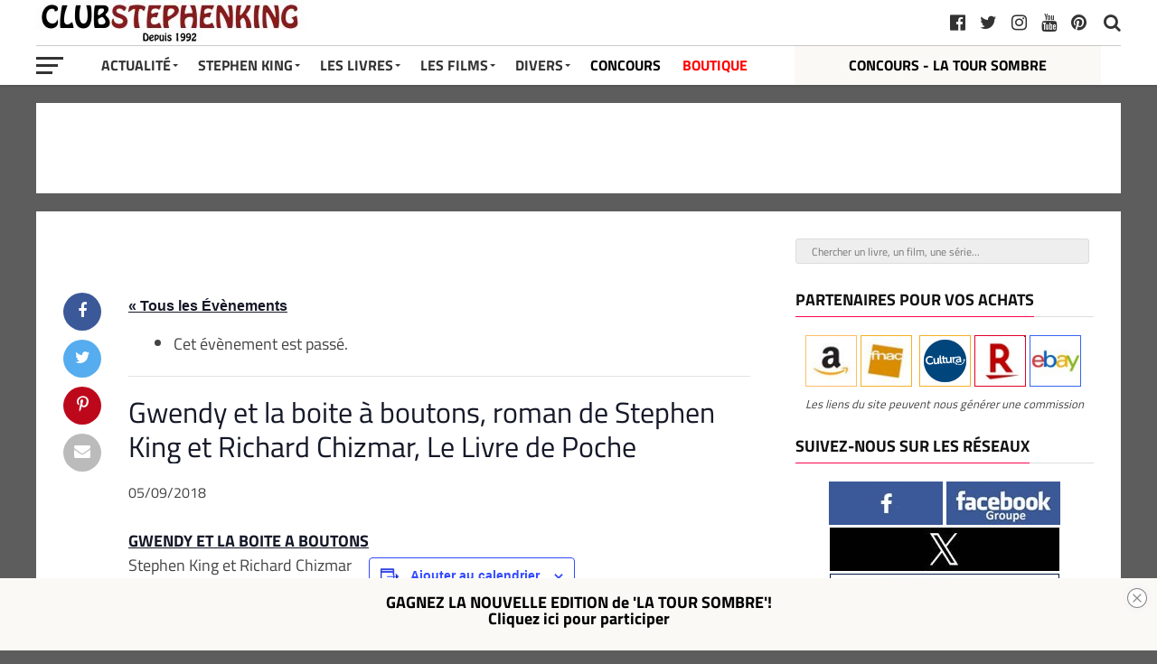

--- FILE ---
content_type: text/html; charset=utf-8
request_url: https://www.google.com/recaptcha/api2/anchor?ar=1&k=6Lfm1YEUAAAAAMHAJmKyTQWXjqpeL68tUwQnit_f&co=aHR0cHM6Ly9jbHViLXN0ZXBoZW5raW5nLmZyOjQ0Mw..&hl=en&v=PoyoqOPhxBO7pBk68S4YbpHZ&size=invisible&anchor-ms=20000&execute-ms=30000&cb=g740rruaiyo9
body_size: 48682
content:
<!DOCTYPE HTML><html dir="ltr" lang="en"><head><meta http-equiv="Content-Type" content="text/html; charset=UTF-8">
<meta http-equiv="X-UA-Compatible" content="IE=edge">
<title>reCAPTCHA</title>
<style type="text/css">
/* cyrillic-ext */
@font-face {
  font-family: 'Roboto';
  font-style: normal;
  font-weight: 400;
  font-stretch: 100%;
  src: url(//fonts.gstatic.com/s/roboto/v48/KFO7CnqEu92Fr1ME7kSn66aGLdTylUAMa3GUBHMdazTgWw.woff2) format('woff2');
  unicode-range: U+0460-052F, U+1C80-1C8A, U+20B4, U+2DE0-2DFF, U+A640-A69F, U+FE2E-FE2F;
}
/* cyrillic */
@font-face {
  font-family: 'Roboto';
  font-style: normal;
  font-weight: 400;
  font-stretch: 100%;
  src: url(//fonts.gstatic.com/s/roboto/v48/KFO7CnqEu92Fr1ME7kSn66aGLdTylUAMa3iUBHMdazTgWw.woff2) format('woff2');
  unicode-range: U+0301, U+0400-045F, U+0490-0491, U+04B0-04B1, U+2116;
}
/* greek-ext */
@font-face {
  font-family: 'Roboto';
  font-style: normal;
  font-weight: 400;
  font-stretch: 100%;
  src: url(//fonts.gstatic.com/s/roboto/v48/KFO7CnqEu92Fr1ME7kSn66aGLdTylUAMa3CUBHMdazTgWw.woff2) format('woff2');
  unicode-range: U+1F00-1FFF;
}
/* greek */
@font-face {
  font-family: 'Roboto';
  font-style: normal;
  font-weight: 400;
  font-stretch: 100%;
  src: url(//fonts.gstatic.com/s/roboto/v48/KFO7CnqEu92Fr1ME7kSn66aGLdTylUAMa3-UBHMdazTgWw.woff2) format('woff2');
  unicode-range: U+0370-0377, U+037A-037F, U+0384-038A, U+038C, U+038E-03A1, U+03A3-03FF;
}
/* math */
@font-face {
  font-family: 'Roboto';
  font-style: normal;
  font-weight: 400;
  font-stretch: 100%;
  src: url(//fonts.gstatic.com/s/roboto/v48/KFO7CnqEu92Fr1ME7kSn66aGLdTylUAMawCUBHMdazTgWw.woff2) format('woff2');
  unicode-range: U+0302-0303, U+0305, U+0307-0308, U+0310, U+0312, U+0315, U+031A, U+0326-0327, U+032C, U+032F-0330, U+0332-0333, U+0338, U+033A, U+0346, U+034D, U+0391-03A1, U+03A3-03A9, U+03B1-03C9, U+03D1, U+03D5-03D6, U+03F0-03F1, U+03F4-03F5, U+2016-2017, U+2034-2038, U+203C, U+2040, U+2043, U+2047, U+2050, U+2057, U+205F, U+2070-2071, U+2074-208E, U+2090-209C, U+20D0-20DC, U+20E1, U+20E5-20EF, U+2100-2112, U+2114-2115, U+2117-2121, U+2123-214F, U+2190, U+2192, U+2194-21AE, U+21B0-21E5, U+21F1-21F2, U+21F4-2211, U+2213-2214, U+2216-22FF, U+2308-230B, U+2310, U+2319, U+231C-2321, U+2336-237A, U+237C, U+2395, U+239B-23B7, U+23D0, U+23DC-23E1, U+2474-2475, U+25AF, U+25B3, U+25B7, U+25BD, U+25C1, U+25CA, U+25CC, U+25FB, U+266D-266F, U+27C0-27FF, U+2900-2AFF, U+2B0E-2B11, U+2B30-2B4C, U+2BFE, U+3030, U+FF5B, U+FF5D, U+1D400-1D7FF, U+1EE00-1EEFF;
}
/* symbols */
@font-face {
  font-family: 'Roboto';
  font-style: normal;
  font-weight: 400;
  font-stretch: 100%;
  src: url(//fonts.gstatic.com/s/roboto/v48/KFO7CnqEu92Fr1ME7kSn66aGLdTylUAMaxKUBHMdazTgWw.woff2) format('woff2');
  unicode-range: U+0001-000C, U+000E-001F, U+007F-009F, U+20DD-20E0, U+20E2-20E4, U+2150-218F, U+2190, U+2192, U+2194-2199, U+21AF, U+21E6-21F0, U+21F3, U+2218-2219, U+2299, U+22C4-22C6, U+2300-243F, U+2440-244A, U+2460-24FF, U+25A0-27BF, U+2800-28FF, U+2921-2922, U+2981, U+29BF, U+29EB, U+2B00-2BFF, U+4DC0-4DFF, U+FFF9-FFFB, U+10140-1018E, U+10190-1019C, U+101A0, U+101D0-101FD, U+102E0-102FB, U+10E60-10E7E, U+1D2C0-1D2D3, U+1D2E0-1D37F, U+1F000-1F0FF, U+1F100-1F1AD, U+1F1E6-1F1FF, U+1F30D-1F30F, U+1F315, U+1F31C, U+1F31E, U+1F320-1F32C, U+1F336, U+1F378, U+1F37D, U+1F382, U+1F393-1F39F, U+1F3A7-1F3A8, U+1F3AC-1F3AF, U+1F3C2, U+1F3C4-1F3C6, U+1F3CA-1F3CE, U+1F3D4-1F3E0, U+1F3ED, U+1F3F1-1F3F3, U+1F3F5-1F3F7, U+1F408, U+1F415, U+1F41F, U+1F426, U+1F43F, U+1F441-1F442, U+1F444, U+1F446-1F449, U+1F44C-1F44E, U+1F453, U+1F46A, U+1F47D, U+1F4A3, U+1F4B0, U+1F4B3, U+1F4B9, U+1F4BB, U+1F4BF, U+1F4C8-1F4CB, U+1F4D6, U+1F4DA, U+1F4DF, U+1F4E3-1F4E6, U+1F4EA-1F4ED, U+1F4F7, U+1F4F9-1F4FB, U+1F4FD-1F4FE, U+1F503, U+1F507-1F50B, U+1F50D, U+1F512-1F513, U+1F53E-1F54A, U+1F54F-1F5FA, U+1F610, U+1F650-1F67F, U+1F687, U+1F68D, U+1F691, U+1F694, U+1F698, U+1F6AD, U+1F6B2, U+1F6B9-1F6BA, U+1F6BC, U+1F6C6-1F6CF, U+1F6D3-1F6D7, U+1F6E0-1F6EA, U+1F6F0-1F6F3, U+1F6F7-1F6FC, U+1F700-1F7FF, U+1F800-1F80B, U+1F810-1F847, U+1F850-1F859, U+1F860-1F887, U+1F890-1F8AD, U+1F8B0-1F8BB, U+1F8C0-1F8C1, U+1F900-1F90B, U+1F93B, U+1F946, U+1F984, U+1F996, U+1F9E9, U+1FA00-1FA6F, U+1FA70-1FA7C, U+1FA80-1FA89, U+1FA8F-1FAC6, U+1FACE-1FADC, U+1FADF-1FAE9, U+1FAF0-1FAF8, U+1FB00-1FBFF;
}
/* vietnamese */
@font-face {
  font-family: 'Roboto';
  font-style: normal;
  font-weight: 400;
  font-stretch: 100%;
  src: url(//fonts.gstatic.com/s/roboto/v48/KFO7CnqEu92Fr1ME7kSn66aGLdTylUAMa3OUBHMdazTgWw.woff2) format('woff2');
  unicode-range: U+0102-0103, U+0110-0111, U+0128-0129, U+0168-0169, U+01A0-01A1, U+01AF-01B0, U+0300-0301, U+0303-0304, U+0308-0309, U+0323, U+0329, U+1EA0-1EF9, U+20AB;
}
/* latin-ext */
@font-face {
  font-family: 'Roboto';
  font-style: normal;
  font-weight: 400;
  font-stretch: 100%;
  src: url(//fonts.gstatic.com/s/roboto/v48/KFO7CnqEu92Fr1ME7kSn66aGLdTylUAMa3KUBHMdazTgWw.woff2) format('woff2');
  unicode-range: U+0100-02BA, U+02BD-02C5, U+02C7-02CC, U+02CE-02D7, U+02DD-02FF, U+0304, U+0308, U+0329, U+1D00-1DBF, U+1E00-1E9F, U+1EF2-1EFF, U+2020, U+20A0-20AB, U+20AD-20C0, U+2113, U+2C60-2C7F, U+A720-A7FF;
}
/* latin */
@font-face {
  font-family: 'Roboto';
  font-style: normal;
  font-weight: 400;
  font-stretch: 100%;
  src: url(//fonts.gstatic.com/s/roboto/v48/KFO7CnqEu92Fr1ME7kSn66aGLdTylUAMa3yUBHMdazQ.woff2) format('woff2');
  unicode-range: U+0000-00FF, U+0131, U+0152-0153, U+02BB-02BC, U+02C6, U+02DA, U+02DC, U+0304, U+0308, U+0329, U+2000-206F, U+20AC, U+2122, U+2191, U+2193, U+2212, U+2215, U+FEFF, U+FFFD;
}
/* cyrillic-ext */
@font-face {
  font-family: 'Roboto';
  font-style: normal;
  font-weight: 500;
  font-stretch: 100%;
  src: url(//fonts.gstatic.com/s/roboto/v48/KFO7CnqEu92Fr1ME7kSn66aGLdTylUAMa3GUBHMdazTgWw.woff2) format('woff2');
  unicode-range: U+0460-052F, U+1C80-1C8A, U+20B4, U+2DE0-2DFF, U+A640-A69F, U+FE2E-FE2F;
}
/* cyrillic */
@font-face {
  font-family: 'Roboto';
  font-style: normal;
  font-weight: 500;
  font-stretch: 100%;
  src: url(//fonts.gstatic.com/s/roboto/v48/KFO7CnqEu92Fr1ME7kSn66aGLdTylUAMa3iUBHMdazTgWw.woff2) format('woff2');
  unicode-range: U+0301, U+0400-045F, U+0490-0491, U+04B0-04B1, U+2116;
}
/* greek-ext */
@font-face {
  font-family: 'Roboto';
  font-style: normal;
  font-weight: 500;
  font-stretch: 100%;
  src: url(//fonts.gstatic.com/s/roboto/v48/KFO7CnqEu92Fr1ME7kSn66aGLdTylUAMa3CUBHMdazTgWw.woff2) format('woff2');
  unicode-range: U+1F00-1FFF;
}
/* greek */
@font-face {
  font-family: 'Roboto';
  font-style: normal;
  font-weight: 500;
  font-stretch: 100%;
  src: url(//fonts.gstatic.com/s/roboto/v48/KFO7CnqEu92Fr1ME7kSn66aGLdTylUAMa3-UBHMdazTgWw.woff2) format('woff2');
  unicode-range: U+0370-0377, U+037A-037F, U+0384-038A, U+038C, U+038E-03A1, U+03A3-03FF;
}
/* math */
@font-face {
  font-family: 'Roboto';
  font-style: normal;
  font-weight: 500;
  font-stretch: 100%;
  src: url(//fonts.gstatic.com/s/roboto/v48/KFO7CnqEu92Fr1ME7kSn66aGLdTylUAMawCUBHMdazTgWw.woff2) format('woff2');
  unicode-range: U+0302-0303, U+0305, U+0307-0308, U+0310, U+0312, U+0315, U+031A, U+0326-0327, U+032C, U+032F-0330, U+0332-0333, U+0338, U+033A, U+0346, U+034D, U+0391-03A1, U+03A3-03A9, U+03B1-03C9, U+03D1, U+03D5-03D6, U+03F0-03F1, U+03F4-03F5, U+2016-2017, U+2034-2038, U+203C, U+2040, U+2043, U+2047, U+2050, U+2057, U+205F, U+2070-2071, U+2074-208E, U+2090-209C, U+20D0-20DC, U+20E1, U+20E5-20EF, U+2100-2112, U+2114-2115, U+2117-2121, U+2123-214F, U+2190, U+2192, U+2194-21AE, U+21B0-21E5, U+21F1-21F2, U+21F4-2211, U+2213-2214, U+2216-22FF, U+2308-230B, U+2310, U+2319, U+231C-2321, U+2336-237A, U+237C, U+2395, U+239B-23B7, U+23D0, U+23DC-23E1, U+2474-2475, U+25AF, U+25B3, U+25B7, U+25BD, U+25C1, U+25CA, U+25CC, U+25FB, U+266D-266F, U+27C0-27FF, U+2900-2AFF, U+2B0E-2B11, U+2B30-2B4C, U+2BFE, U+3030, U+FF5B, U+FF5D, U+1D400-1D7FF, U+1EE00-1EEFF;
}
/* symbols */
@font-face {
  font-family: 'Roboto';
  font-style: normal;
  font-weight: 500;
  font-stretch: 100%;
  src: url(//fonts.gstatic.com/s/roboto/v48/KFO7CnqEu92Fr1ME7kSn66aGLdTylUAMaxKUBHMdazTgWw.woff2) format('woff2');
  unicode-range: U+0001-000C, U+000E-001F, U+007F-009F, U+20DD-20E0, U+20E2-20E4, U+2150-218F, U+2190, U+2192, U+2194-2199, U+21AF, U+21E6-21F0, U+21F3, U+2218-2219, U+2299, U+22C4-22C6, U+2300-243F, U+2440-244A, U+2460-24FF, U+25A0-27BF, U+2800-28FF, U+2921-2922, U+2981, U+29BF, U+29EB, U+2B00-2BFF, U+4DC0-4DFF, U+FFF9-FFFB, U+10140-1018E, U+10190-1019C, U+101A0, U+101D0-101FD, U+102E0-102FB, U+10E60-10E7E, U+1D2C0-1D2D3, U+1D2E0-1D37F, U+1F000-1F0FF, U+1F100-1F1AD, U+1F1E6-1F1FF, U+1F30D-1F30F, U+1F315, U+1F31C, U+1F31E, U+1F320-1F32C, U+1F336, U+1F378, U+1F37D, U+1F382, U+1F393-1F39F, U+1F3A7-1F3A8, U+1F3AC-1F3AF, U+1F3C2, U+1F3C4-1F3C6, U+1F3CA-1F3CE, U+1F3D4-1F3E0, U+1F3ED, U+1F3F1-1F3F3, U+1F3F5-1F3F7, U+1F408, U+1F415, U+1F41F, U+1F426, U+1F43F, U+1F441-1F442, U+1F444, U+1F446-1F449, U+1F44C-1F44E, U+1F453, U+1F46A, U+1F47D, U+1F4A3, U+1F4B0, U+1F4B3, U+1F4B9, U+1F4BB, U+1F4BF, U+1F4C8-1F4CB, U+1F4D6, U+1F4DA, U+1F4DF, U+1F4E3-1F4E6, U+1F4EA-1F4ED, U+1F4F7, U+1F4F9-1F4FB, U+1F4FD-1F4FE, U+1F503, U+1F507-1F50B, U+1F50D, U+1F512-1F513, U+1F53E-1F54A, U+1F54F-1F5FA, U+1F610, U+1F650-1F67F, U+1F687, U+1F68D, U+1F691, U+1F694, U+1F698, U+1F6AD, U+1F6B2, U+1F6B9-1F6BA, U+1F6BC, U+1F6C6-1F6CF, U+1F6D3-1F6D7, U+1F6E0-1F6EA, U+1F6F0-1F6F3, U+1F6F7-1F6FC, U+1F700-1F7FF, U+1F800-1F80B, U+1F810-1F847, U+1F850-1F859, U+1F860-1F887, U+1F890-1F8AD, U+1F8B0-1F8BB, U+1F8C0-1F8C1, U+1F900-1F90B, U+1F93B, U+1F946, U+1F984, U+1F996, U+1F9E9, U+1FA00-1FA6F, U+1FA70-1FA7C, U+1FA80-1FA89, U+1FA8F-1FAC6, U+1FACE-1FADC, U+1FADF-1FAE9, U+1FAF0-1FAF8, U+1FB00-1FBFF;
}
/* vietnamese */
@font-face {
  font-family: 'Roboto';
  font-style: normal;
  font-weight: 500;
  font-stretch: 100%;
  src: url(//fonts.gstatic.com/s/roboto/v48/KFO7CnqEu92Fr1ME7kSn66aGLdTylUAMa3OUBHMdazTgWw.woff2) format('woff2');
  unicode-range: U+0102-0103, U+0110-0111, U+0128-0129, U+0168-0169, U+01A0-01A1, U+01AF-01B0, U+0300-0301, U+0303-0304, U+0308-0309, U+0323, U+0329, U+1EA0-1EF9, U+20AB;
}
/* latin-ext */
@font-face {
  font-family: 'Roboto';
  font-style: normal;
  font-weight: 500;
  font-stretch: 100%;
  src: url(//fonts.gstatic.com/s/roboto/v48/KFO7CnqEu92Fr1ME7kSn66aGLdTylUAMa3KUBHMdazTgWw.woff2) format('woff2');
  unicode-range: U+0100-02BA, U+02BD-02C5, U+02C7-02CC, U+02CE-02D7, U+02DD-02FF, U+0304, U+0308, U+0329, U+1D00-1DBF, U+1E00-1E9F, U+1EF2-1EFF, U+2020, U+20A0-20AB, U+20AD-20C0, U+2113, U+2C60-2C7F, U+A720-A7FF;
}
/* latin */
@font-face {
  font-family: 'Roboto';
  font-style: normal;
  font-weight: 500;
  font-stretch: 100%;
  src: url(//fonts.gstatic.com/s/roboto/v48/KFO7CnqEu92Fr1ME7kSn66aGLdTylUAMa3yUBHMdazQ.woff2) format('woff2');
  unicode-range: U+0000-00FF, U+0131, U+0152-0153, U+02BB-02BC, U+02C6, U+02DA, U+02DC, U+0304, U+0308, U+0329, U+2000-206F, U+20AC, U+2122, U+2191, U+2193, U+2212, U+2215, U+FEFF, U+FFFD;
}
/* cyrillic-ext */
@font-face {
  font-family: 'Roboto';
  font-style: normal;
  font-weight: 900;
  font-stretch: 100%;
  src: url(//fonts.gstatic.com/s/roboto/v48/KFO7CnqEu92Fr1ME7kSn66aGLdTylUAMa3GUBHMdazTgWw.woff2) format('woff2');
  unicode-range: U+0460-052F, U+1C80-1C8A, U+20B4, U+2DE0-2DFF, U+A640-A69F, U+FE2E-FE2F;
}
/* cyrillic */
@font-face {
  font-family: 'Roboto';
  font-style: normal;
  font-weight: 900;
  font-stretch: 100%;
  src: url(//fonts.gstatic.com/s/roboto/v48/KFO7CnqEu92Fr1ME7kSn66aGLdTylUAMa3iUBHMdazTgWw.woff2) format('woff2');
  unicode-range: U+0301, U+0400-045F, U+0490-0491, U+04B0-04B1, U+2116;
}
/* greek-ext */
@font-face {
  font-family: 'Roboto';
  font-style: normal;
  font-weight: 900;
  font-stretch: 100%;
  src: url(//fonts.gstatic.com/s/roboto/v48/KFO7CnqEu92Fr1ME7kSn66aGLdTylUAMa3CUBHMdazTgWw.woff2) format('woff2');
  unicode-range: U+1F00-1FFF;
}
/* greek */
@font-face {
  font-family: 'Roboto';
  font-style: normal;
  font-weight: 900;
  font-stretch: 100%;
  src: url(//fonts.gstatic.com/s/roboto/v48/KFO7CnqEu92Fr1ME7kSn66aGLdTylUAMa3-UBHMdazTgWw.woff2) format('woff2');
  unicode-range: U+0370-0377, U+037A-037F, U+0384-038A, U+038C, U+038E-03A1, U+03A3-03FF;
}
/* math */
@font-face {
  font-family: 'Roboto';
  font-style: normal;
  font-weight: 900;
  font-stretch: 100%;
  src: url(//fonts.gstatic.com/s/roboto/v48/KFO7CnqEu92Fr1ME7kSn66aGLdTylUAMawCUBHMdazTgWw.woff2) format('woff2');
  unicode-range: U+0302-0303, U+0305, U+0307-0308, U+0310, U+0312, U+0315, U+031A, U+0326-0327, U+032C, U+032F-0330, U+0332-0333, U+0338, U+033A, U+0346, U+034D, U+0391-03A1, U+03A3-03A9, U+03B1-03C9, U+03D1, U+03D5-03D6, U+03F0-03F1, U+03F4-03F5, U+2016-2017, U+2034-2038, U+203C, U+2040, U+2043, U+2047, U+2050, U+2057, U+205F, U+2070-2071, U+2074-208E, U+2090-209C, U+20D0-20DC, U+20E1, U+20E5-20EF, U+2100-2112, U+2114-2115, U+2117-2121, U+2123-214F, U+2190, U+2192, U+2194-21AE, U+21B0-21E5, U+21F1-21F2, U+21F4-2211, U+2213-2214, U+2216-22FF, U+2308-230B, U+2310, U+2319, U+231C-2321, U+2336-237A, U+237C, U+2395, U+239B-23B7, U+23D0, U+23DC-23E1, U+2474-2475, U+25AF, U+25B3, U+25B7, U+25BD, U+25C1, U+25CA, U+25CC, U+25FB, U+266D-266F, U+27C0-27FF, U+2900-2AFF, U+2B0E-2B11, U+2B30-2B4C, U+2BFE, U+3030, U+FF5B, U+FF5D, U+1D400-1D7FF, U+1EE00-1EEFF;
}
/* symbols */
@font-face {
  font-family: 'Roboto';
  font-style: normal;
  font-weight: 900;
  font-stretch: 100%;
  src: url(//fonts.gstatic.com/s/roboto/v48/KFO7CnqEu92Fr1ME7kSn66aGLdTylUAMaxKUBHMdazTgWw.woff2) format('woff2');
  unicode-range: U+0001-000C, U+000E-001F, U+007F-009F, U+20DD-20E0, U+20E2-20E4, U+2150-218F, U+2190, U+2192, U+2194-2199, U+21AF, U+21E6-21F0, U+21F3, U+2218-2219, U+2299, U+22C4-22C6, U+2300-243F, U+2440-244A, U+2460-24FF, U+25A0-27BF, U+2800-28FF, U+2921-2922, U+2981, U+29BF, U+29EB, U+2B00-2BFF, U+4DC0-4DFF, U+FFF9-FFFB, U+10140-1018E, U+10190-1019C, U+101A0, U+101D0-101FD, U+102E0-102FB, U+10E60-10E7E, U+1D2C0-1D2D3, U+1D2E0-1D37F, U+1F000-1F0FF, U+1F100-1F1AD, U+1F1E6-1F1FF, U+1F30D-1F30F, U+1F315, U+1F31C, U+1F31E, U+1F320-1F32C, U+1F336, U+1F378, U+1F37D, U+1F382, U+1F393-1F39F, U+1F3A7-1F3A8, U+1F3AC-1F3AF, U+1F3C2, U+1F3C4-1F3C6, U+1F3CA-1F3CE, U+1F3D4-1F3E0, U+1F3ED, U+1F3F1-1F3F3, U+1F3F5-1F3F7, U+1F408, U+1F415, U+1F41F, U+1F426, U+1F43F, U+1F441-1F442, U+1F444, U+1F446-1F449, U+1F44C-1F44E, U+1F453, U+1F46A, U+1F47D, U+1F4A3, U+1F4B0, U+1F4B3, U+1F4B9, U+1F4BB, U+1F4BF, U+1F4C8-1F4CB, U+1F4D6, U+1F4DA, U+1F4DF, U+1F4E3-1F4E6, U+1F4EA-1F4ED, U+1F4F7, U+1F4F9-1F4FB, U+1F4FD-1F4FE, U+1F503, U+1F507-1F50B, U+1F50D, U+1F512-1F513, U+1F53E-1F54A, U+1F54F-1F5FA, U+1F610, U+1F650-1F67F, U+1F687, U+1F68D, U+1F691, U+1F694, U+1F698, U+1F6AD, U+1F6B2, U+1F6B9-1F6BA, U+1F6BC, U+1F6C6-1F6CF, U+1F6D3-1F6D7, U+1F6E0-1F6EA, U+1F6F0-1F6F3, U+1F6F7-1F6FC, U+1F700-1F7FF, U+1F800-1F80B, U+1F810-1F847, U+1F850-1F859, U+1F860-1F887, U+1F890-1F8AD, U+1F8B0-1F8BB, U+1F8C0-1F8C1, U+1F900-1F90B, U+1F93B, U+1F946, U+1F984, U+1F996, U+1F9E9, U+1FA00-1FA6F, U+1FA70-1FA7C, U+1FA80-1FA89, U+1FA8F-1FAC6, U+1FACE-1FADC, U+1FADF-1FAE9, U+1FAF0-1FAF8, U+1FB00-1FBFF;
}
/* vietnamese */
@font-face {
  font-family: 'Roboto';
  font-style: normal;
  font-weight: 900;
  font-stretch: 100%;
  src: url(//fonts.gstatic.com/s/roboto/v48/KFO7CnqEu92Fr1ME7kSn66aGLdTylUAMa3OUBHMdazTgWw.woff2) format('woff2');
  unicode-range: U+0102-0103, U+0110-0111, U+0128-0129, U+0168-0169, U+01A0-01A1, U+01AF-01B0, U+0300-0301, U+0303-0304, U+0308-0309, U+0323, U+0329, U+1EA0-1EF9, U+20AB;
}
/* latin-ext */
@font-face {
  font-family: 'Roboto';
  font-style: normal;
  font-weight: 900;
  font-stretch: 100%;
  src: url(//fonts.gstatic.com/s/roboto/v48/KFO7CnqEu92Fr1ME7kSn66aGLdTylUAMa3KUBHMdazTgWw.woff2) format('woff2');
  unicode-range: U+0100-02BA, U+02BD-02C5, U+02C7-02CC, U+02CE-02D7, U+02DD-02FF, U+0304, U+0308, U+0329, U+1D00-1DBF, U+1E00-1E9F, U+1EF2-1EFF, U+2020, U+20A0-20AB, U+20AD-20C0, U+2113, U+2C60-2C7F, U+A720-A7FF;
}
/* latin */
@font-face {
  font-family: 'Roboto';
  font-style: normal;
  font-weight: 900;
  font-stretch: 100%;
  src: url(//fonts.gstatic.com/s/roboto/v48/KFO7CnqEu92Fr1ME7kSn66aGLdTylUAMa3yUBHMdazQ.woff2) format('woff2');
  unicode-range: U+0000-00FF, U+0131, U+0152-0153, U+02BB-02BC, U+02C6, U+02DA, U+02DC, U+0304, U+0308, U+0329, U+2000-206F, U+20AC, U+2122, U+2191, U+2193, U+2212, U+2215, U+FEFF, U+FFFD;
}

</style>
<link rel="stylesheet" type="text/css" href="https://www.gstatic.com/recaptcha/releases/PoyoqOPhxBO7pBk68S4YbpHZ/styles__ltr.css">
<script nonce="P8Ua3__9rNCbPhVc-lfQag" type="text/javascript">window['__recaptcha_api'] = 'https://www.google.com/recaptcha/api2/';</script>
<script type="text/javascript" src="https://www.gstatic.com/recaptcha/releases/PoyoqOPhxBO7pBk68S4YbpHZ/recaptcha__en.js" nonce="P8Ua3__9rNCbPhVc-lfQag">
      
    </script></head>
<body><div id="rc-anchor-alert" class="rc-anchor-alert"></div>
<input type="hidden" id="recaptcha-token" value="[base64]">
<script type="text/javascript" nonce="P8Ua3__9rNCbPhVc-lfQag">
      recaptcha.anchor.Main.init("[\x22ainput\x22,[\x22bgdata\x22,\x22\x22,\[base64]/[base64]/bmV3IFpbdF0obVswXSk6Sz09Mj9uZXcgWlt0XShtWzBdLG1bMV0pOks9PTM/bmV3IFpbdF0obVswXSxtWzFdLG1bMl0pOks9PTQ/[base64]/[base64]/[base64]/[base64]/[base64]/[base64]/[base64]/[base64]/[base64]/[base64]/[base64]/[base64]/[base64]/[base64]\\u003d\\u003d\x22,\[base64]\\u003d\x22,\[base64]/JsO0woBcO8K+YkTDkMKawqBOwp3CjsKTSyTDgsOBwpMUw5kiw77CjjckQsK3DTtZRljCkMK5KgMuwq3DjMKaNsO+w6PCsjo3E8Kob8Klw4PCjH4DYGjChzVfesKoGcKww71dKTTClMOuKglxUQpnXDJ4KMO1MV/Dny/DumYVwobDmEtYw5tSwp/CoHvDngtHFWjDqMOKWG7DqXcdw43DojzCmcOTbsKXLQpaw6DDgkLCjE9AwrfChsOFNsODNsOdwpbDr8OUUlFNPULCt8OnOw/Dq8KRJMK+S8KadyPCuFBfwozDgC/CvmDDojQ5wo3Dk8KUwq/Dll5YYMO2w6wvHBIfwotxw7I0D8OZw703woMAFG9xwrNHesKQw6nDtsODw6YMEsOKw7vDt8OOwqotGxHCs8KresKhcj/DuAsYwqfDuQXCowZ5wqjClcKWMMK1Gi3CuMKtwpUSDMObw7HDhR8ewrcUAsOjUsOlw4HDi8OGOMK1woBABMOhAMOZHUpiwpbDrTfDhiTDvgrCv2PCuBpZYGQ+TFN7wp/DmMOOwr1dfsKgbsKHw6jDgXzCssKzwrMlIcKVYF9ew609w4gmJcOsKiU+w7MiMMKjV8O3bS3CnGpdfMOxI2zDjClKL8OcdMOlwqpmCsOwa8OGcMOJw7szTAAzQCXCpG7CpCvCv057E1PDqMKswqnDs8OQFAvCtAPCg8OAw7zDjzrDg8Obw7Z/ZQ/CvUd0OGLCqcKUemxyw6LCpMKAeFFgf8KVUGHDp8KIXGvDhcKnw6x1IXdHHsO9F8KNHBxpL1bDlm7Cgiorw4XDkMKBwohWSw7CvVZCGsKdw4TCrzzCnmjCmsKJU8KswqoRPcK5J3x3w4h/DsOiOQNqwo7DlXQ+W1xGw7/Dmlw+wowBw4kAdHs2TsKvw4Fzw51ia8K9w4YRPMKTHMKzOxTDsMOSag1Sw6nCo8OZYA8zMyzDucOXw457BQwrw4oewqDDusK/e8O1w48rw4XDhFnDl8KnwqXDt8OhVMO/[base64]/[base64]/DqXvCrlsHTcOyw5cnw4lxwqJTW3XClsOofVchJcKvQXgVw70SPEjCpMKEwooyWsOnwrU/wqDDqcKPw7sJw73DuQjDlMODwosbw7rDosKMwr5pwpcac8KOFMKYDGF9wofDncK5w5LDoX7DsAMjwrjDlmMmFsOmBFwTw7IDwoN5HA/[base64]/CnmBDw6bDisKsGQBrZ8OHLMO3wpfDiC/ClcOKwr3ChsKGA8ODS8KjUcOMwoPDtGnDtDMHwrDCjkkXED9ew6M9U1F6wojClEjCqsKRScKOKMOiY8KUw7LCscK7ZcO2w7jCr8OcfsKyw6/DnsKeACHDjyrDuEDDqhRkVCUdwpTDjy3CosOvw47CqcOowqJPLMKPw7FINSp5wpUvw4UUwpjDnFoMwqbCiA8DPcOfwonCsMK7flPChMOQBcOoJMKLHDkoSG3ChMKLe8Kpwqxmw4/ClSsfwqIew7PCk8KyWktwRgkCwoXDiw3CkXPCkH7DpsOiMcKQw4DDjADDssKwSDbDlzJNw6QSb8KZwp7Ds8OtJsOewozChsK3LWrCqF/CvCvCo03Dlg8Gw44ibMOafsKIw6EMWcKHwp/CicKuw5IVJ2/DlMOyMHdvMMO5a8OHVg3CukXCo8O/w4sqFW3Cjw1NwqgUOcO8XnlbwoPCr8OTGcKhwpLChyVyLcKQcFw3X8KrVBbDkMK5QlDDrMKnwoBvUcK3w5fDlcO5G3khXhXDrH8OT8KiRQ/CjMO6wp3ChsOiBcKCw79BVsONTsKnX0UEJhXDljBtw4gAwqXDk8O6IcORScOTd0FYUzDCgAoPwoLCpm/DmgdNf1Idw6hXYMKiw5FXVS7Cm8O+TsKadcOvGcKhfShoTA3Dn0rDj8O7UsKPVcOPw4HCljvCuMKPTQoXEUjChsO/XAkXM2kfPMONw6bDkx/CqgrDhxYBw5MhwrvDpTrCijNabMO0w7XDk3TDvsKebCnCtgtVwpzDr8O2wqBhwr8WW8OcwojDj8O3P2BJW23Cnjwnw4wewph+LsKSw5LCtsORw7Mbw6J0XjsdZEbClMKsFR/[base64]/B8Oiwo7CmcKZJQ7DosOuw5vCpwfCsSY/w5DClVwjw4F0PDnCt8Kaw4bDoG/CpTbDgcK+wqZpw5k4w5A1wqYGwpPDuTNqD8OQM8OZw6PCoHsrw6VlwrEcL8OhwpTCmzPChcKGI8O8Z8KUwq3DnFHCshdCwpTCgsOtw5kawoV/[base64]/wpBDK8KXwp/CjFDDqW3CqMOkwrBQYyoxw6V5VMKpaXkawqkRFcKewpvCh2EhHcKmS8OldMK/[base64]/[base64]/[base64]/DrEnDvHIOwp1eb8KvdTV1wqsew5nDk8KhwrUQZBIZw4Eaa0bDv8KIfiA/[base64]/CqX7Dl8KTOzLCisOzwqIpwrvCgi3Drxw3w68jJMKVw6cqwr0Sc1zCjMKnw6B2woXDsyfCoVlzHwDDt8OnMlsJwoQkwp9FbiHDmxTDpMKSw6g9w7fDh1sLw6o1w5xQFn/[base64]/[base64]/DpcONwqwmamLCvlLCsU3DuQ0yw5BNwp3DsMKCwpjDsMKNw5vDsW/Co8O9G1LCicOeIcKlwqsoDcKGSsOEw5cww4I7Mz3DhjzClw0JUMKdHF/ChxXCunQFagAqw60Fw4NVwpwSwqLDhkDDvsKow481UsKNLULCqxMjwrnDlcKecHZQY8OSB8OABkTDqMKTDApCwopnZ8OdMsKyGFY8McOBw4DCkWl1wrZ6wq/DiGjDoknCoQgYVWvCpMOPwo/CksKdQH3CssOPFwI5FVY1w7XCqMO1OMOrCW/CuMK1SlRPYCcvw587ScOWwoDCkcOVwqpdf8ODY2g0wofCoTlzZcKtwqDCon0/Qxpyw7vDisOwJcOrw7jCnyViBcK0b37DglDCsh4sw4UqTsOOfcOHw6DCohPDglI/PMO5wq5rTMKiw6PDtsK8wr5gDU0KwpTCo8OIb1N9VG/Dkg0JVsKbQsKOJQZLw7vDmQHDtcKAXcO0RsKbP8OORsKwIcOxwqF1wpJmBjzDswtdGEfDjCbDuANSwpdrHHN1HyJZFxnDocOKc8O0OcKdwpjDkR3CoyrDkMOHwp/Di1xiw5bCjcOHw4IcAsKqecO5wrnCnAzCrATDhjoYb8K0YEzDrxd/AMKRw4odw7VBfMK0eW4kw6TDhD1re18Fw5nDjMOEFT3Cm8KMwo7DlcORwpAFAVw4w4/CscK/[base64]/[base64]/Cl8KmDi3ClyLDgCrCqQ/Dk13DoB0+wqPClMODT8Kmw7YXwolnwobCjsKkO11VAwNawr3DisKkw7AkwrDCpibCuC4lHmLCosKBQjTCp8KMIGTDmcKDXX/DjyvDksOmKTvDkynDhcKhw4Ned8OYGndMw7sJwrfCqcKrw5BGGwRyw5HDrcKZBcOpwpDDiMKyw4t4wqsZEURJCi3Dq8KIU3zDocOzwobDn2TCi1fChMKMOcKNw6F1wrDCj1xsIgsmw6nChTHDqsKSw7fCp2wGwpcaw6RKcMO0wpvDs8OcEcKiwpJ/[base64]/[base64]/dsOrf8KVKsKMaHRFwqgnw6/ChnvDjCbCr2M4DMKxwptdI8OrwpFywrnDo0/DqWACwoXDgMKww43Cr8OpDsOLwoTDk8K/wqtpcsK3bDxFw4PCjcOowpTCnXA6BTk6P8KsJ2TCi8KSQyTDscKRw67DpMK6wpzCrMOGUMOJw7vDvcK6dcKedsK1wqcgJGzCp29va8K1w4PDjsKtWcOGBsOYw789Ux7CuzHCgRFsHFBBL3UuD01Sw7ISw5c5w7zCk8K1HMOCw4/Do0VEJV8dXsKvXyrDgcKHw4rDvsOlbiLChMKrNlLDksObJS/[base64]/wqIPw706VV3ClMK6D31aCjIXwqXCssKvTAjCjyDDolg5VsKMeMKxwoAswoLCkcOAw4XCs8KLw58qPcK6wrNREsKvw7TCj2zCisOQwpvCukRWw4vCoV3CqAzCocOeemPDillDwqvCpAwyw43DnMKQw5zCnBHCh8OWwo18worDhkrCicO/NUcFw7XDjCzDv8OwJsKVe8OQbzfCjFBhK8KbdMOpDS3Cv8OOwpBrBH/[base64]/DmsK4wqLDkMKYB0wyQ1LDucO7w7gidsOSU8O2w5xhWcKNwoBHwpjCucKkw6LDv8KUwr/[base64]/[base64]/[base64]/ClVvDu8KBw67Cg8KsI8OEwq7Ch8KxNjPDvsKxB8Kcw5QaCR1aPcOZw74lPsOowpXDpB7DkcOPGS/Cj0/CvcKUNcKTwqXDkcK0wppDw4Adw4Z3woExwrfCmFxMw6nCmcO+TTR3wpY5woM7w5Yrw6VeHsKGwrDDp3hBGcKWA8OGw4zDiMKOASbCi2rCrcOYM8K6flzCmsOhwq3Dt8OfWk7DtV03wosxw4PCgWJSwo1sXg/DjcKiGcOawp7CgT0twqIDADTCkHTCqQ4EDMODLAbDsSbDhFPDjMKyc8KoaUTDvMOiPA4ZXMKyc3DCisKHdcOldcOFwrBIbl7Dr8KhBMOAM8OqwqTDu8KuwpjDtGHCt1gZMMOHfH/[base64]/[base64]/DjcOlw4dSP1nCvxLDgsKJJzpoN8O2GsO+w6DDtMKyBH96woNXwpfCjcKQUMKkf8O6wrV/Zy3Di04tcsObw6Ncw47Di8ONacOlwqDDsAMcV17DksOew4jDqBDCgcOnRcOtAcOibh/DgsOUwobDmcOqwp3DrcKmNFLDrDJjwqspasK/[base64]/wrd0w7fCn8O+YjZlw45QwqvCnsK4JcKhwo9nwpIHXsOIwo5ww4bDvw98fThwwpMmw4DDt8K4wqPDrUFdwoNMw6nDmGPDm8OBwqY+TcOiHSLDlXQJclPDs8O1LsOrw6FYXSzCrSMIBsOFw5PCisK9w5nCksOBwr3CgsO7CBLCnMKDLsKMwqDCgUVkS8Oxwp/ChsKcwqTCuF7CpMOoHHZPZ8OFE8KdUCJnQ8OjPwrCjsKmCRMGw6sdTFB5wobCt8OKw6vDhMO5bDlpwocNwpAdw5TDjiE2wq4PwrjCocKKcsKow4vDlGXCmcKyJyEjUsKyw7zCilEjYSfDun/DuCtRwp/CgMKfZDDDrxYoUMOnwqPDsmzDh8KCwodbw7tFJhkLJn1bw7XCj8KVwoJaHmPDkibDkMO3w4/Cjy3Ds8OWLCjDk8KrFcKpSMKfwo7CjCbCmMOKw6rCnwbClMORw6LDvMKdw7QQw4ZyQMKueSfCo8OGwpjDlE/Do8Ofw5/DsHoEHMOFwq/DmE3CsCPCk8KcBxTDvCTCk8OGH3jCllwQacKZwpbDjRExchbCssKKw6VLZlY1w5rDrBPDlXpdJ3dPwp7Cgik8aGBuLSDCs0JHw57Cug/[base64]/DkcOuf3rDsX7CssOCw7IPw7nDr8OVw7YaUcKewro3wrLCgTnDtcKfw5RIV8O7Y0HCmsOtUl4WwolaGmXDgMKuwqvDi8OWwqkqTMKKBXUlw4sHwpd6w7jDiXINFsO/w4/CpMOyw5bCm8KZwqHDphg0wozCosOZw6heMsKnw49Zw77DrV3Cv8KawpDCtl8dw6hfwoHCnwnDssKIwqZgZMOSwpnDpcOFVwzCjSdtwp/CllZXXsOuwpUSRmjDhsK9Qn3CksOaD8KSMcOiB8K2Y1rCsMO8w4bCu8K6w5zCgwBiw7Vqw7Vtwp0LY8KFwpUQPkDCpMOaSGPCiVkHDAwYbjzDv8OMw6bCicOhwpPCgHDDhjNNbz/CiEpeP8Ksw57DtcOtwp7CpMOyKsOWay3DnsO5w7Ykw4lrLMOJSMOLbcKPwrtbLCRmUsOZfMOAwqnClGtzPC3DosKeIhJrBMK3RcOIUxJPYsOZw7l3wrkVCUnCmzYPwrTDgWlYIxsaw6/DiMKmw45WKE7CucOhwqkADRJ9w5VVw41TGMOMNALCusKKwp7CqyZ8LcOQwoF7wpcNWMOMOMOMwo47NTsAQcK6w4XCmzTDnCE5wpBcw6nCp8KAw61ZS1PCjkNZw6Q/[base64]/Dm8OowqzDm8KFOGwqwpFdw6MOQ8OnfcKSw7PCrsKnwpXCtMOVw4AgS1vDpGVwd15iwr4nLcK1wqMIwqUTw5vCo8KyUsO9LgrCtELDhWrCpMO/[base64]/DhVUKFcKEKsOiO3fDvy9KT8KwfsK8wr3DhV4HXyHDl8KDwqbDjMKzw4Q6JAjDmCHCmkQnFUxrwpp0FMO1w4/CrsKTw5/Cr8KIw4fDqcOmbsKKw4QsAMKbIi84QWnCi8Orw6R/w5sgwq5yasK1wqfCjD9ewrsEeVN2wrQLwptCGsODSMO5w4HCh8Otw7JMw4TCrMOZwpjDkMObYhnDvDvDuDAhWiV8GG3CvsOIcsKwSsKcEMOAYMOuQcOQIcOxw4zDtjcuRMKxSnhWw5LCk0LChMOkwrHCsifDlBs/w7Iewo3Cv3dZwrXCksKCwp3DiUnDnnLDuBzCmRUaw7LCmkUQLcK1YDLDkMOyNMKFw7TCkysYQ8O/J0HCpUbCnBAhw4Rpw6HCrQDDuWrDqhDCqlB5UsOGA8KpAcKzcVLDjsOHwrdsw77DscOhwojCsMOew4/[base64]/DuMKdw57CicOFw7bCp8KGwogRwr4SwrpjPiZew7EVwpsCwoDDmzLCiFMSPG9TwpbDkBVVw5HDocOzw7TDmgF4G8Kdw4lew6nCssKtOsO8FlXCsybCuX7CsjApw4ZjwoHDvCFcT8OXecKpWsK0w6FzG21KM0fDtcO1RXsswo3CuwDCuRvCosOTQcOswq4IwodFwqg+w5/[base64]/CoEBpScKDw6cNPRzDnC8ZPkcSAyvCisK0w7rCr2PCn8OFw4MYw6UJwqEsDsOowp8kw483w7vDnnJ2NsKuw6k4w5U+wqrChlQ0c17CncOtWwcNw5TCssO0worCkVfDhcKmMCQtBUNowogqwpnDgj/CmXduwphvS27CpcKtdMOidcKUw6PCtMKLwqDDgSbDgl1Kw7/[base64]/DlMOdc8O0wpbCllsEw6cUw7Fiw57Doy3DrcOOa8OQdMK5d8OfJ8OpFMO0w5/CjGvCvsKxw6TCoEPCimXDuAHCmDvCpMOIwoVsTMODasKdPMOdw7V5w6JYwoAKw4ZLw4sAwp0EAX1ABMKnwqIXw77Cqg8pPgMCw7XDu10iw6llw6MRwr7CsMKQw7XClw5Zw6E5H8KHPcOVTsKqRcKCR0TCjglBSwFKwpfCksOpYMKFIiLDocKRbcO7w4d0wp/Cj1fCj8Okwp7CsjDCgcKXwr3DomPDrXDClsO6w7XDrcK/BMO7OsKFw5xzGsKewqELw67CicKafsOQworDrmluwoTDiS4Pw4tXwp3Ck1IDwpbDrsOZw5JCKcKQX8KnWC7CiQlREU43BsO7X8K1w64LDWTDozDCr1/[base64]/f8Kgwr0/[base64]/ChQw9Sgsxw6vDtcOmDMOPbk5+MsOqw7V4w73CsMOIw7HDgsKNwq/[base64]/UkBGwqA0TlHDv01Cw4PDmU8GaiHDo8KbEQELFVvDl8OCw582w73Dh0jDsDLDsW7CssO6Xmw/KHchN2guZsK9wqlnIQsbfsOJQsOzQsOqw7s+fU4eaAN4wpnCncOsBFY0MCHDicKyw4Ydw6/[base64]/[base64]/Cp8OCwpLDqmbCucKmw7hew6FUw4FKPsKuw7bCr2jCownCjD8SAsKaFcK1eW0Vw55KVMOCw5Z0w4REWcOFw5sMwr4FQ8OOwrsmC8OuS8Kpw6oKwpkSCsO3wrZJbBZ+U34Cw4s/[base64]/DsmB9HxHCuMK5w5PDjcOXFAggMsK4JlxowpcVw4nDtMO9wqzCtF/ChUkWw6B1IcK6e8OqUsKrw5U7w6TDlXgtw7tswrzCpsKtw4ohw4lJwobDsMK8WBRRwrRxEMKOQsO9VMOiRybDvSUNBMOjwq3Dk8OTw6g/w5E2w6Fnw5ZowqsFInvDlCQEEWPDnMO9w4cPJsKwwqwMw5DDlDPCoy8Gw7LCssK8w6QVwpYYfcOZw5EGUlVBSMO8TzjDgwjCocOZwp9hwrNXwrXCkQnCmRsYcG8cDMOpw4LCm8O3wpBZa20xw7g9Dg3DgUQ/[base64]/[base64]/[base64]/C8OdwqHDtC3ClnTDu8OmZsKSw67Dn8OHw4FxByPDvsKjYsKRw4debsOtw406w7DCp8OEI8KNw7kBw7YdQ8OTdWjCh8KowpUJw7DChsKowrPDs8OlEi3DosKzIx/CmVfCgXDCpsKbwq0yVMOnd0xhI1R/PW1uw7jCowNbwrHDnknCtMKhwokmwonCrWhNegzDtnxmShbDlmkXw6kABG/CucO4wp3Cjh9lw4Jkw7jDgMKgwoPCpn7Cr8ODwrcKwqHDocONdsKdJjEhw4M9OcKQf8ORaj9cfMKQwpLCpQvDonFIw4dfJ8OYw6XDgcOBw7wef8Oow4zCs0PCkHwNZGsfw4JZJ0vClcKOw7dmMzBkXlUAwpRSw5Y/DsKvQwd2wqYQw4lHdx3DuMOVwrFtw5TDgHpoZsOee3FPFcOow7PDgsOoJMK7LcOtXsKGw506FWtYwpwWA1HCoAfDo8Kgw6oiw40swrZ5OVDCqMO+Rxhkw4nDnMK+wpd1wp/DssOCw4dPVgEhw4Elw5zCqcOjVcOOwqFqQsKyw6IUIMOHw59BNz3ChmbDuyHCh8OMY8O3w7vDmgN5w4hIw5wxwolhw6lpw7JdwpYDwpjCqhjCqhjClA3CgFgGw4t/[base64]/CvsKnw4fDjUHCl8O9w43Cp8KuYCXClSHDocOhCsKqbsOkdMKDUsKrw5TDncOxw5J5fGvDtQfCnMOcUMKqwp/CosKDE2p+esO6w78bLlg5w59AQD/DnsOHJcK6wq8vWMKmw4kqw5HDrcK0w6DDsMOSwrDCrMKvRFrChT4gwrHCkADCt2LCssK5BMKTw5ZSK8O1w5RPcMOpw7JfRCEmw6ZBwoLCn8KCw5TCqMKHeg9yDMOBwr/DoEHDjsOCGcOlwrjDpcKkw4DDthLCpcOCwrpjfsOMGmElB8OIFATDrG8wX8OXFsO4w6tuCcO7woDCgiQvLkA8w6Upw5PDscO8wojCi8KWSwNubsK1w6MDwq/CpV1pXsKjwofCk8OfBSx8OMO6w4RUwqHDisKIfkTCmB/ChsKyw5Upw6nDkcKsA8KnYCLCrcOkTXLDisODwpfCq8OQwq1qw5HDgcKMEcKlF8KjK1rDksOYa8KywpUXZwJAw5zDjcOYOUM0H8OHwr8VwprCpMORNcO/w7EXw6MAZVJAw5dLw5tbKS0ew6sdwpHCucKowqbClsOFJGzDqgjDucOcwo4/wrtUwrkfw64Uw6Rlwp/CrMOmRcKiQcO2bEJ2wpPDpMKzw7XCpsOdwpJXw6/Cu8O/[base64]/G24RKMKFd8OHEMOmw6hKTMO7woDCucOeJWzClmzCs8KVScK5woAzwrXDpcKnw6bDvsOpT2HCucK7Ry7Ch8KYw47CvMOHWmDCjsOwLMOnwolwwr3Cg8OlFTnCl3pjYsK1wqvCiDnClHpxanrDiMOyS2zCsGfCqcOyCSlhN2PDvj/CkMKeYDbDrXzDgcOLe8OBw7UVw7DDhsOywo9SwqbCtVN6wqDCsjLCqRrDosOnwpsEcDLCqMKbw5nCh0vDrcK5KMOSwpcYKsOwF3LCnMKFwpLDvErDq0V4wqx6HG5hWGQPwr43wpnCnmJSDMKZw5RMcMKnw7fDlsO0wqHDkztOwrkxw4wAw611UTTDgA4PIMKvw4/[base64]/CvigZwoPDpsOiJsOlOEzCoMKew581wq/ClGEHSMKTPcOjw4w5w5YEwqlvMMKzTGcowp/DpcKcw4TCqU/CtsKawrIkw4oecXlAwoI3Mk1mVMKbwoPDtBTCtMO6KMOkwoJlwozDvB1Iwp/CmMKOw5hgEMOSZcKPwpBxworDrcKAH8KKACMsw7cRwrvCt8OqOMOawrfCocKOwo3CgUwkGsKaw4oyVyplwo/CnA/[base64]/CmhnCjAAfXDpKw6VNbcKSwr7Ci8K5wojCpMKHwrY/wo5QwpFSwpAGwpHCvR7CgMOJMMOrbF9ZWcKWwoZZEMOuAy54WMKRdz/Cl0oTwrpTT8KTF0fCoDXCgsOmAsOHw4/DjmXDuQXDhitBGMOJw4bCnWNTa2fCvsKKa8O4w60IwrZ3w7/CgcOUIHkZCn9uHMKgY8O2B8OAWMO6bBNgMQRyw4MvbMKEb8KvQMO4wpnDt8O2w6AMwo/CpQsaw6QSw4DCn8KqWcKRHG0XwqrCm0cvVUEfYCEaw4URM8OZw67DtSPDlnnCvF06DcKYIMK3w4vDucKbeEHDosK6X1PDg8O0BsOnNDsXF8KKwpHDisKRwpjCvDrDm8KIDsKvw4bDjMKybcKsRsKxw416SWM+w6DDhlrCqcOnG07Cl3bCin0/w6bDiS9VPMKuw4/[base64]/w7zDlhHDn2EAw50Pw4RhbMO+w5fCjsO+RQZKJSXDmwtSwrHDusK9w7t/[base64]/[base64]/w5DCp8Onwp7CoMKKaR3Dg8KrwpzCn2oew7d5wo3DihXDkV/DiMOqw7vCkFsCf1FwwpQQDj/DpjPCvnR8K3BmCMK4UMO8wpbCoE0+K1XCvcKHw5nDmAbDgMKAw5/CqwsZwpVLX8KVDA1SMcOeVsOUwrzCuiHCnQ8/[base64]/[base64]/wq4Hw6bDiMOwDBJ8G8OfJkFke8OydnnCoRFhw57DsDVgwrTDiQ3Cly4RwrYvwrTDusO0wqPCtQ5kV8O2XMKzTRpeeyfCmk3CgsKtwpDCpwNVw5LCkMKBIcKZC8KMfcKlwrPCnU7Di8OAw51Nw4JywrHCnjbCpTEYFMOyw5/CkcKuwpdRRsOUwqPCkcOMDhDDiTXDtzjDhVUiK0/DmcO7w5JmPmjCmFNMN196wqhrw7vDtA17csODw7F7YMOgVzstw5glasKIw4FawrFRNVJ6V8KjwrlrIUvDkcK9EcKfw6kILcOYwq8UWHvDi3jCsRfDtwvDmDVlw60wccO2wpg/w5oxQG3CqsO/E8K4w7LDl2nDsgR3w7DDqXXCoFDCpcOgw7PCrjFPS0PDtcOBwpd5woxaIsKcNRrDuMKAw7fDqBVdKE/Dt8Oew6tLQ1TCj8O0wodcwqvDl8OqfiNLZMK8w4x3wqnDvsOgOsKgw7rCoMOTw6BjRztOwqLCjA7CqsKgwq/DpcKLasOQw6/Clhdwwo/DsmtDwoDCi2wHwpcvwrvDg3E8wrklw53CosODZxfDiEHChSnCiQ0Bw5nDh0rDo0fDoEbCosKQw6rCrUATesOLworDnyhLwqjDpATCpT/[base64]/HcO2YMKscGZ8wozDlsOKwo7DkMOvIsOuw53DssOGQ8KTJG7CowzDgjvDvmHDnsOow7vDgMKOw6/DjhEEMXN2csKsw7/CmQxVwpdIWAjDoBjDqsO8wq3CqyHDm0XChMKxw7/[base64]/wpwzHMOGwoEAI8OAw55hO8OcF8K6RWIzw5HDkX/DtsKTc8O2wrDCssOiwoFrw5nDqnfCgMOvwpXCl1vDusKIw7dow4HClilYw70iE3vDpMKQwrzCrzAyZMOkWcO3FRl+KW/Dj8KCw7rCsMKywqhewqLDmsOSbis3wqPCh1XCjMKfwocfEcKkw5bDr8KEKA/DrsKiUTbCowE9wrvDhB8cw41gwpAiwoMAw43CnMODGcKuwrRiUE5hVcO4wpsRwoQQfitzJwzDjGHDtm5swp/DrDJxDEA/w45Yw5XDssOjdcKLw5LCtcK+HsO4NMOswoIMw63Cp2hbwpx/wqdoF8KXwpDCkMO6ekTCosOSwpxYPMOjwpvDksKRFsKBwqllbyvDtEYkw7fCuTvDlsO3P8OEMUNAw6HCnjsuwq5gTsO0M07Ct8K4w70twqjCpsKaSMOYw7IaNcK/[base64]/[base64]/[base64]/DisKqwqLCvGHCp8O4fSNAKGVDwrAFwpJMVcOIw4zDoFsAADPDmMKFwqNmwrIsd8Khw6VyZWvCnRhcwroAworCugnDtSctw5vDnmbClSDCpsOZw6IdNgYbw4piNsKTQsKGw7HCqGHCswzCtiLDkcOtw7TDpsKUYsKzDMO/w7szwqIZDUtWa8OCIcOKwpYdXF9iPk8YbsKyOVkhSwDDv8KgwpgGwr47CBvDiMKffcKdJMKiw6TDp8KzDyR0w4jDpQ9awr1+FcKacsO/wp7CgFPCt8OyM8KGw75BCS/[base64]/eUFHZApFwp07w5XCqsKUMcOHF8KEw6Yibxwrw5ZFBQ/ClUpdNAfCmCPCkcO6wr7Dr8OHwoYPIkLCjsKFw4HCsjoCwoE7JMK4w5XDrkPCsCtGCMOMw5ssYWluJ8KrDcK5BW3DuhHCh0UKw7zCqCNNw4/[base64]/[base64]/CiQbDn2plw5/DnSkLw5TCgEU0KsOVwrN+w5PDn8OSw6zCg8KQccOWw63DlmMnw7ILw4k9McOcB8KawpAcQ8OVwpcRwqwzfsKQw653ER3Dg8Owwqp/[base64]/DuTHDt8KZMcKEWBsjw4HCqsKDw4wiXcK1w7vCsE3DncKUZ8Oaw6luw6vDt8KBw6bDhXI+w453w4XCp8OrOsKsw6XCssKhUsOsOQJiw4RMwpJewprCjDTCqcOlMjINwrTDusKYSyw7w7XCi8Opw7wIwpvDj8O2w4zDn2tKeU/[base64]/CrsOQMTTCvAfDgcKOWcKdClYzTmFQKlXCs8KXw7MAw7B/MiF+w6LCncK6w7XDtMOhw43Cg3IBfMOiFz/DsjAYw4/DjsOJYMO5wpnDnlPDl8OUw7UlFMKRwqrCssK7byJPWMORw4LDoVwOM2pSw77DtMOPw5MMdxzCm8KRw53Cu8K9woXCrmxbw7lAwq3DvxbDmcK7e0tueV89w7QZd8OuwolcRl7DlcOMwq/[base64]/[base64]/[base64]/[base64]/DsULCosKNw5p3ecK0wqDDt8OcNsOew5TCi8OVwohYwpPDn8OLICsWwpTDjmE2aBPDlMOnOsKkMRcCHcK5SMKeFUVrw4RXOgrCkg/CqWLCicKYPMKKAsKKw7FfT1dPw59nEMOIWR05dRLDnMOzw4oLPWBLwoVkwr3DkBvDjsOiw4TDlF87JzlwV1c3w6tlw7d5wp4eW8O7QcOPVMKXY00gHQTCqnI4UMOoEzgkwpjDtipowrHDqBLCtWvDu8KRwrnCssO7PcOISMOsMivCsS/Cq8OZwrPDjMKSClrCgcO6YsOmwo3Dqi/CtcKwYsOtTVNrdF0YGsKNwrHCvHLCqcOCLsObw4zCmkfDlsOUwpVlwrwow6QRF8KPLSnDmMKtw6DCicOgw7gawqk9IR/CjHIaX8OSw6rCv33Cn8O3TsOhLcKtwoZnw4XDvQHDklp2EsKsXcOrKlZ9MsKDZMK8wr4DMMOPen/DlsKAw4HDmsONcn/DqnESZcKbJUXDtsOmw5Qkw5huIz8lT8K9AcK9w7jDuMOJw5PCvMKnw6HCq2vCssK6w49dHCXCt3zCoMO9VMOjw6DCjFZfw6jCqxAjwqvDqXDDgxdkccOVwo1Ew4x/w4DDvcObw5/[base64]/wr0UI05EwpZfw6nDpxXClsOHw70/w71RwpkZNcOxwrvCtGR/wosiMUYTw5/DlHPCqAZ8w54/[base64]/ZMO1fsOxdxDCqsKTG8OLw4l7w50IZFETasOpwpXCmmfCqVHDlUbCj8KlwpdNw7EtwozCoSFQVVYIw4thVmvCiCdPEwHCmw7DtEhmOh0XLgDCuMOeDMKZbMKhw63CoiXCg8K3GMOAwqdlWcO1XH/Cp8K5N0tQMsOZJlPDocOkdz7ClsKnw5/[base64]/DgA3DhsKVwqbCtsKeP8KVw5Z8JcOKeMOjP8K/Pw\\u003d\\u003d\x22],null,[\x22conf\x22,null,\x226Lfm1YEUAAAAAMHAJmKyTQWXjqpeL68tUwQnit_f\x22,0,null,null,null,1,[21,125,63,73,95,87,41,43,42,83,102,105,109,121],[1017145,913],0,null,null,null,null,0,null,0,null,700,1,null,0,\[base64]/76lBhn6iwkZoQoZnOKMAhk\\u003d\x22,0,0,null,null,1,null,0,0,null,null,null,0],\x22https://club-stephenking.fr:443\x22,null,[3,1,1],null,null,null,1,3600,[\x22https://www.google.com/intl/en/policies/privacy/\x22,\x22https://www.google.com/intl/en/policies/terms/\x22],\x22PGFh5bkD0m47/EsLGqkBt6CjcGzIIXzLJZkHqvdGHnM\\u003d\x22,1,0,null,1,1768907113005,0,0,[117,236,136],null,[119,200],\x22RC-lfW-NpVq1LC1Uw\x22,null,null,null,null,null,\x220dAFcWeA7e1I1QMiJnYPQBF7G-Bu1pbbYXiMqKp5XRJSSYqo6bUeJTchDS-MPKcX8B_vWlvLLscvKPfgjkd9rXM4Aev_NpCgTg1g\x22,1768989913072]");
    </script></body></html>

--- FILE ---
content_type: text/html; charset=utf-8
request_url: https://www.google.com/recaptcha/api2/anchor?ar=1&k=6LfPL7IUAAAAACK14VHUSx-E2EiQQoN3DI8FWTYQ&co=aHR0cHM6Ly9mci50aXBlZWUuY29tOjQ0Mw..&hl=en&v=PoyoqOPhxBO7pBk68S4YbpHZ&size=invisible&anchor-ms=20000&execute-ms=30000&cb=s1key9vqeg0s
body_size: 48473
content:
<!DOCTYPE HTML><html dir="ltr" lang="en"><head><meta http-equiv="Content-Type" content="text/html; charset=UTF-8">
<meta http-equiv="X-UA-Compatible" content="IE=edge">
<title>reCAPTCHA</title>
<style type="text/css">
/* cyrillic-ext */
@font-face {
  font-family: 'Roboto';
  font-style: normal;
  font-weight: 400;
  font-stretch: 100%;
  src: url(//fonts.gstatic.com/s/roboto/v48/KFO7CnqEu92Fr1ME7kSn66aGLdTylUAMa3GUBHMdazTgWw.woff2) format('woff2');
  unicode-range: U+0460-052F, U+1C80-1C8A, U+20B4, U+2DE0-2DFF, U+A640-A69F, U+FE2E-FE2F;
}
/* cyrillic */
@font-face {
  font-family: 'Roboto';
  font-style: normal;
  font-weight: 400;
  font-stretch: 100%;
  src: url(//fonts.gstatic.com/s/roboto/v48/KFO7CnqEu92Fr1ME7kSn66aGLdTylUAMa3iUBHMdazTgWw.woff2) format('woff2');
  unicode-range: U+0301, U+0400-045F, U+0490-0491, U+04B0-04B1, U+2116;
}
/* greek-ext */
@font-face {
  font-family: 'Roboto';
  font-style: normal;
  font-weight: 400;
  font-stretch: 100%;
  src: url(//fonts.gstatic.com/s/roboto/v48/KFO7CnqEu92Fr1ME7kSn66aGLdTylUAMa3CUBHMdazTgWw.woff2) format('woff2');
  unicode-range: U+1F00-1FFF;
}
/* greek */
@font-face {
  font-family: 'Roboto';
  font-style: normal;
  font-weight: 400;
  font-stretch: 100%;
  src: url(//fonts.gstatic.com/s/roboto/v48/KFO7CnqEu92Fr1ME7kSn66aGLdTylUAMa3-UBHMdazTgWw.woff2) format('woff2');
  unicode-range: U+0370-0377, U+037A-037F, U+0384-038A, U+038C, U+038E-03A1, U+03A3-03FF;
}
/* math */
@font-face {
  font-family: 'Roboto';
  font-style: normal;
  font-weight: 400;
  font-stretch: 100%;
  src: url(//fonts.gstatic.com/s/roboto/v48/KFO7CnqEu92Fr1ME7kSn66aGLdTylUAMawCUBHMdazTgWw.woff2) format('woff2');
  unicode-range: U+0302-0303, U+0305, U+0307-0308, U+0310, U+0312, U+0315, U+031A, U+0326-0327, U+032C, U+032F-0330, U+0332-0333, U+0338, U+033A, U+0346, U+034D, U+0391-03A1, U+03A3-03A9, U+03B1-03C9, U+03D1, U+03D5-03D6, U+03F0-03F1, U+03F4-03F5, U+2016-2017, U+2034-2038, U+203C, U+2040, U+2043, U+2047, U+2050, U+2057, U+205F, U+2070-2071, U+2074-208E, U+2090-209C, U+20D0-20DC, U+20E1, U+20E5-20EF, U+2100-2112, U+2114-2115, U+2117-2121, U+2123-214F, U+2190, U+2192, U+2194-21AE, U+21B0-21E5, U+21F1-21F2, U+21F4-2211, U+2213-2214, U+2216-22FF, U+2308-230B, U+2310, U+2319, U+231C-2321, U+2336-237A, U+237C, U+2395, U+239B-23B7, U+23D0, U+23DC-23E1, U+2474-2475, U+25AF, U+25B3, U+25B7, U+25BD, U+25C1, U+25CA, U+25CC, U+25FB, U+266D-266F, U+27C0-27FF, U+2900-2AFF, U+2B0E-2B11, U+2B30-2B4C, U+2BFE, U+3030, U+FF5B, U+FF5D, U+1D400-1D7FF, U+1EE00-1EEFF;
}
/* symbols */
@font-face {
  font-family: 'Roboto';
  font-style: normal;
  font-weight: 400;
  font-stretch: 100%;
  src: url(//fonts.gstatic.com/s/roboto/v48/KFO7CnqEu92Fr1ME7kSn66aGLdTylUAMaxKUBHMdazTgWw.woff2) format('woff2');
  unicode-range: U+0001-000C, U+000E-001F, U+007F-009F, U+20DD-20E0, U+20E2-20E4, U+2150-218F, U+2190, U+2192, U+2194-2199, U+21AF, U+21E6-21F0, U+21F3, U+2218-2219, U+2299, U+22C4-22C6, U+2300-243F, U+2440-244A, U+2460-24FF, U+25A0-27BF, U+2800-28FF, U+2921-2922, U+2981, U+29BF, U+29EB, U+2B00-2BFF, U+4DC0-4DFF, U+FFF9-FFFB, U+10140-1018E, U+10190-1019C, U+101A0, U+101D0-101FD, U+102E0-102FB, U+10E60-10E7E, U+1D2C0-1D2D3, U+1D2E0-1D37F, U+1F000-1F0FF, U+1F100-1F1AD, U+1F1E6-1F1FF, U+1F30D-1F30F, U+1F315, U+1F31C, U+1F31E, U+1F320-1F32C, U+1F336, U+1F378, U+1F37D, U+1F382, U+1F393-1F39F, U+1F3A7-1F3A8, U+1F3AC-1F3AF, U+1F3C2, U+1F3C4-1F3C6, U+1F3CA-1F3CE, U+1F3D4-1F3E0, U+1F3ED, U+1F3F1-1F3F3, U+1F3F5-1F3F7, U+1F408, U+1F415, U+1F41F, U+1F426, U+1F43F, U+1F441-1F442, U+1F444, U+1F446-1F449, U+1F44C-1F44E, U+1F453, U+1F46A, U+1F47D, U+1F4A3, U+1F4B0, U+1F4B3, U+1F4B9, U+1F4BB, U+1F4BF, U+1F4C8-1F4CB, U+1F4D6, U+1F4DA, U+1F4DF, U+1F4E3-1F4E6, U+1F4EA-1F4ED, U+1F4F7, U+1F4F9-1F4FB, U+1F4FD-1F4FE, U+1F503, U+1F507-1F50B, U+1F50D, U+1F512-1F513, U+1F53E-1F54A, U+1F54F-1F5FA, U+1F610, U+1F650-1F67F, U+1F687, U+1F68D, U+1F691, U+1F694, U+1F698, U+1F6AD, U+1F6B2, U+1F6B9-1F6BA, U+1F6BC, U+1F6C6-1F6CF, U+1F6D3-1F6D7, U+1F6E0-1F6EA, U+1F6F0-1F6F3, U+1F6F7-1F6FC, U+1F700-1F7FF, U+1F800-1F80B, U+1F810-1F847, U+1F850-1F859, U+1F860-1F887, U+1F890-1F8AD, U+1F8B0-1F8BB, U+1F8C0-1F8C1, U+1F900-1F90B, U+1F93B, U+1F946, U+1F984, U+1F996, U+1F9E9, U+1FA00-1FA6F, U+1FA70-1FA7C, U+1FA80-1FA89, U+1FA8F-1FAC6, U+1FACE-1FADC, U+1FADF-1FAE9, U+1FAF0-1FAF8, U+1FB00-1FBFF;
}
/* vietnamese */
@font-face {
  font-family: 'Roboto';
  font-style: normal;
  font-weight: 400;
  font-stretch: 100%;
  src: url(//fonts.gstatic.com/s/roboto/v48/KFO7CnqEu92Fr1ME7kSn66aGLdTylUAMa3OUBHMdazTgWw.woff2) format('woff2');
  unicode-range: U+0102-0103, U+0110-0111, U+0128-0129, U+0168-0169, U+01A0-01A1, U+01AF-01B0, U+0300-0301, U+0303-0304, U+0308-0309, U+0323, U+0329, U+1EA0-1EF9, U+20AB;
}
/* latin-ext */
@font-face {
  font-family: 'Roboto';
  font-style: normal;
  font-weight: 400;
  font-stretch: 100%;
  src: url(//fonts.gstatic.com/s/roboto/v48/KFO7CnqEu92Fr1ME7kSn66aGLdTylUAMa3KUBHMdazTgWw.woff2) format('woff2');
  unicode-range: U+0100-02BA, U+02BD-02C5, U+02C7-02CC, U+02CE-02D7, U+02DD-02FF, U+0304, U+0308, U+0329, U+1D00-1DBF, U+1E00-1E9F, U+1EF2-1EFF, U+2020, U+20A0-20AB, U+20AD-20C0, U+2113, U+2C60-2C7F, U+A720-A7FF;
}
/* latin */
@font-face {
  font-family: 'Roboto';
  font-style: normal;
  font-weight: 400;
  font-stretch: 100%;
  src: url(//fonts.gstatic.com/s/roboto/v48/KFO7CnqEu92Fr1ME7kSn66aGLdTylUAMa3yUBHMdazQ.woff2) format('woff2');
  unicode-range: U+0000-00FF, U+0131, U+0152-0153, U+02BB-02BC, U+02C6, U+02DA, U+02DC, U+0304, U+0308, U+0329, U+2000-206F, U+20AC, U+2122, U+2191, U+2193, U+2212, U+2215, U+FEFF, U+FFFD;
}
/* cyrillic-ext */
@font-face {
  font-family: 'Roboto';
  font-style: normal;
  font-weight: 500;
  font-stretch: 100%;
  src: url(//fonts.gstatic.com/s/roboto/v48/KFO7CnqEu92Fr1ME7kSn66aGLdTylUAMa3GUBHMdazTgWw.woff2) format('woff2');
  unicode-range: U+0460-052F, U+1C80-1C8A, U+20B4, U+2DE0-2DFF, U+A640-A69F, U+FE2E-FE2F;
}
/* cyrillic */
@font-face {
  font-family: 'Roboto';
  font-style: normal;
  font-weight: 500;
  font-stretch: 100%;
  src: url(//fonts.gstatic.com/s/roboto/v48/KFO7CnqEu92Fr1ME7kSn66aGLdTylUAMa3iUBHMdazTgWw.woff2) format('woff2');
  unicode-range: U+0301, U+0400-045F, U+0490-0491, U+04B0-04B1, U+2116;
}
/* greek-ext */
@font-face {
  font-family: 'Roboto';
  font-style: normal;
  font-weight: 500;
  font-stretch: 100%;
  src: url(//fonts.gstatic.com/s/roboto/v48/KFO7CnqEu92Fr1ME7kSn66aGLdTylUAMa3CUBHMdazTgWw.woff2) format('woff2');
  unicode-range: U+1F00-1FFF;
}
/* greek */
@font-face {
  font-family: 'Roboto';
  font-style: normal;
  font-weight: 500;
  font-stretch: 100%;
  src: url(//fonts.gstatic.com/s/roboto/v48/KFO7CnqEu92Fr1ME7kSn66aGLdTylUAMa3-UBHMdazTgWw.woff2) format('woff2');
  unicode-range: U+0370-0377, U+037A-037F, U+0384-038A, U+038C, U+038E-03A1, U+03A3-03FF;
}
/* math */
@font-face {
  font-family: 'Roboto';
  font-style: normal;
  font-weight: 500;
  font-stretch: 100%;
  src: url(//fonts.gstatic.com/s/roboto/v48/KFO7CnqEu92Fr1ME7kSn66aGLdTylUAMawCUBHMdazTgWw.woff2) format('woff2');
  unicode-range: U+0302-0303, U+0305, U+0307-0308, U+0310, U+0312, U+0315, U+031A, U+0326-0327, U+032C, U+032F-0330, U+0332-0333, U+0338, U+033A, U+0346, U+034D, U+0391-03A1, U+03A3-03A9, U+03B1-03C9, U+03D1, U+03D5-03D6, U+03F0-03F1, U+03F4-03F5, U+2016-2017, U+2034-2038, U+203C, U+2040, U+2043, U+2047, U+2050, U+2057, U+205F, U+2070-2071, U+2074-208E, U+2090-209C, U+20D0-20DC, U+20E1, U+20E5-20EF, U+2100-2112, U+2114-2115, U+2117-2121, U+2123-214F, U+2190, U+2192, U+2194-21AE, U+21B0-21E5, U+21F1-21F2, U+21F4-2211, U+2213-2214, U+2216-22FF, U+2308-230B, U+2310, U+2319, U+231C-2321, U+2336-237A, U+237C, U+2395, U+239B-23B7, U+23D0, U+23DC-23E1, U+2474-2475, U+25AF, U+25B3, U+25B7, U+25BD, U+25C1, U+25CA, U+25CC, U+25FB, U+266D-266F, U+27C0-27FF, U+2900-2AFF, U+2B0E-2B11, U+2B30-2B4C, U+2BFE, U+3030, U+FF5B, U+FF5D, U+1D400-1D7FF, U+1EE00-1EEFF;
}
/* symbols */
@font-face {
  font-family: 'Roboto';
  font-style: normal;
  font-weight: 500;
  font-stretch: 100%;
  src: url(//fonts.gstatic.com/s/roboto/v48/KFO7CnqEu92Fr1ME7kSn66aGLdTylUAMaxKUBHMdazTgWw.woff2) format('woff2');
  unicode-range: U+0001-000C, U+000E-001F, U+007F-009F, U+20DD-20E0, U+20E2-20E4, U+2150-218F, U+2190, U+2192, U+2194-2199, U+21AF, U+21E6-21F0, U+21F3, U+2218-2219, U+2299, U+22C4-22C6, U+2300-243F, U+2440-244A, U+2460-24FF, U+25A0-27BF, U+2800-28FF, U+2921-2922, U+2981, U+29BF, U+29EB, U+2B00-2BFF, U+4DC0-4DFF, U+FFF9-FFFB, U+10140-1018E, U+10190-1019C, U+101A0, U+101D0-101FD, U+102E0-102FB, U+10E60-10E7E, U+1D2C0-1D2D3, U+1D2E0-1D37F, U+1F000-1F0FF, U+1F100-1F1AD, U+1F1E6-1F1FF, U+1F30D-1F30F, U+1F315, U+1F31C, U+1F31E, U+1F320-1F32C, U+1F336, U+1F378, U+1F37D, U+1F382, U+1F393-1F39F, U+1F3A7-1F3A8, U+1F3AC-1F3AF, U+1F3C2, U+1F3C4-1F3C6, U+1F3CA-1F3CE, U+1F3D4-1F3E0, U+1F3ED, U+1F3F1-1F3F3, U+1F3F5-1F3F7, U+1F408, U+1F415, U+1F41F, U+1F426, U+1F43F, U+1F441-1F442, U+1F444, U+1F446-1F449, U+1F44C-1F44E, U+1F453, U+1F46A, U+1F47D, U+1F4A3, U+1F4B0, U+1F4B3, U+1F4B9, U+1F4BB, U+1F4BF, U+1F4C8-1F4CB, U+1F4D6, U+1F4DA, U+1F4DF, U+1F4E3-1F4E6, U+1F4EA-1F4ED, U+1F4F7, U+1F4F9-1F4FB, U+1F4FD-1F4FE, U+1F503, U+1F507-1F50B, U+1F50D, U+1F512-1F513, U+1F53E-1F54A, U+1F54F-1F5FA, U+1F610, U+1F650-1F67F, U+1F687, U+1F68D, U+1F691, U+1F694, U+1F698, U+1F6AD, U+1F6B2, U+1F6B9-1F6BA, U+1F6BC, U+1F6C6-1F6CF, U+1F6D3-1F6D7, U+1F6E0-1F6EA, U+1F6F0-1F6F3, U+1F6F7-1F6FC, U+1F700-1F7FF, U+1F800-1F80B, U+1F810-1F847, U+1F850-1F859, U+1F860-1F887, U+1F890-1F8AD, U+1F8B0-1F8BB, U+1F8C0-1F8C1, U+1F900-1F90B, U+1F93B, U+1F946, U+1F984, U+1F996, U+1F9E9, U+1FA00-1FA6F, U+1FA70-1FA7C, U+1FA80-1FA89, U+1FA8F-1FAC6, U+1FACE-1FADC, U+1FADF-1FAE9, U+1FAF0-1FAF8, U+1FB00-1FBFF;
}
/* vietnamese */
@font-face {
  font-family: 'Roboto';
  font-style: normal;
  font-weight: 500;
  font-stretch: 100%;
  src: url(//fonts.gstatic.com/s/roboto/v48/KFO7CnqEu92Fr1ME7kSn66aGLdTylUAMa3OUBHMdazTgWw.woff2) format('woff2');
  unicode-range: U+0102-0103, U+0110-0111, U+0128-0129, U+0168-0169, U+01A0-01A1, U+01AF-01B0, U+0300-0301, U+0303-0304, U+0308-0309, U+0323, U+0329, U+1EA0-1EF9, U+20AB;
}
/* latin-ext */
@font-face {
  font-family: 'Roboto';
  font-style: normal;
  font-weight: 500;
  font-stretch: 100%;
  src: url(//fonts.gstatic.com/s/roboto/v48/KFO7CnqEu92Fr1ME7kSn66aGLdTylUAMa3KUBHMdazTgWw.woff2) format('woff2');
  unicode-range: U+0100-02BA, U+02BD-02C5, U+02C7-02CC, U+02CE-02D7, U+02DD-02FF, U+0304, U+0308, U+0329, U+1D00-1DBF, U+1E00-1E9F, U+1EF2-1EFF, U+2020, U+20A0-20AB, U+20AD-20C0, U+2113, U+2C60-2C7F, U+A720-A7FF;
}
/* latin */
@font-face {
  font-family: 'Roboto';
  font-style: normal;
  font-weight: 500;
  font-stretch: 100%;
  src: url(//fonts.gstatic.com/s/roboto/v48/KFO7CnqEu92Fr1ME7kSn66aGLdTylUAMa3yUBHMdazQ.woff2) format('woff2');
  unicode-range: U+0000-00FF, U+0131, U+0152-0153, U+02BB-02BC, U+02C6, U+02DA, U+02DC, U+0304, U+0308, U+0329, U+2000-206F, U+20AC, U+2122, U+2191, U+2193, U+2212, U+2215, U+FEFF, U+FFFD;
}
/* cyrillic-ext */
@font-face {
  font-family: 'Roboto';
  font-style: normal;
  font-weight: 900;
  font-stretch: 100%;
  src: url(//fonts.gstatic.com/s/roboto/v48/KFO7CnqEu92Fr1ME7kSn66aGLdTylUAMa3GUBHMdazTgWw.woff2) format('woff2');
  unicode-range: U+0460-052F, U+1C80-1C8A, U+20B4, U+2DE0-2DFF, U+A640-A69F, U+FE2E-FE2F;
}
/* cyrillic */
@font-face {
  font-family: 'Roboto';
  font-style: normal;
  font-weight: 900;
  font-stretch: 100%;
  src: url(//fonts.gstatic.com/s/roboto/v48/KFO7CnqEu92Fr1ME7kSn66aGLdTylUAMa3iUBHMdazTgWw.woff2) format('woff2');
  unicode-range: U+0301, U+0400-045F, U+0490-0491, U+04B0-04B1, U+2116;
}
/* greek-ext */
@font-face {
  font-family: 'Roboto';
  font-style: normal;
  font-weight: 900;
  font-stretch: 100%;
  src: url(//fonts.gstatic.com/s/roboto/v48/KFO7CnqEu92Fr1ME7kSn66aGLdTylUAMa3CUBHMdazTgWw.woff2) format('woff2');
  unicode-range: U+1F00-1FFF;
}
/* greek */
@font-face {
  font-family: 'Roboto';
  font-style: normal;
  font-weight: 900;
  font-stretch: 100%;
  src: url(//fonts.gstatic.com/s/roboto/v48/KFO7CnqEu92Fr1ME7kSn66aGLdTylUAMa3-UBHMdazTgWw.woff2) format('woff2');
  unicode-range: U+0370-0377, U+037A-037F, U+0384-038A, U+038C, U+038E-03A1, U+03A3-03FF;
}
/* math */
@font-face {
  font-family: 'Roboto';
  font-style: normal;
  font-weight: 900;
  font-stretch: 100%;
  src: url(//fonts.gstatic.com/s/roboto/v48/KFO7CnqEu92Fr1ME7kSn66aGLdTylUAMawCUBHMdazTgWw.woff2) format('woff2');
  unicode-range: U+0302-0303, U+0305, U+0307-0308, U+0310, U+0312, U+0315, U+031A, U+0326-0327, U+032C, U+032F-0330, U+0332-0333, U+0338, U+033A, U+0346, U+034D, U+0391-03A1, U+03A3-03A9, U+03B1-03C9, U+03D1, U+03D5-03D6, U+03F0-03F1, U+03F4-03F5, U+2016-2017, U+2034-2038, U+203C, U+2040, U+2043, U+2047, U+2050, U+2057, U+205F, U+2070-2071, U+2074-208E, U+2090-209C, U+20D0-20DC, U+20E1, U+20E5-20EF, U+2100-2112, U+2114-2115, U+2117-2121, U+2123-214F, U+2190, U+2192, U+2194-21AE, U+21B0-21E5, U+21F1-21F2, U+21F4-2211, U+2213-2214, U+2216-22FF, U+2308-230B, U+2310, U+2319, U+231C-2321, U+2336-237A, U+237C, U+2395, U+239B-23B7, U+23D0, U+23DC-23E1, U+2474-2475, U+25AF, U+25B3, U+25B7, U+25BD, U+25C1, U+25CA, U+25CC, U+25FB, U+266D-266F, U+27C0-27FF, U+2900-2AFF, U+2B0E-2B11, U+2B30-2B4C, U+2BFE, U+3030, U+FF5B, U+FF5D, U+1D400-1D7FF, U+1EE00-1EEFF;
}
/* symbols */
@font-face {
  font-family: 'Roboto';
  font-style: normal;
  font-weight: 900;
  font-stretch: 100%;
  src: url(//fonts.gstatic.com/s/roboto/v48/KFO7CnqEu92Fr1ME7kSn66aGLdTylUAMaxKUBHMdazTgWw.woff2) format('woff2');
  unicode-range: U+0001-000C, U+000E-001F, U+007F-009F, U+20DD-20E0, U+20E2-20E4, U+2150-218F, U+2190, U+2192, U+2194-2199, U+21AF, U+21E6-21F0, U+21F3, U+2218-2219, U+2299, U+22C4-22C6, U+2300-243F, U+2440-244A, U+2460-24FF, U+25A0-27BF, U+2800-28FF, U+2921-2922, U+2981, U+29BF, U+29EB, U+2B00-2BFF, U+4DC0-4DFF, U+FFF9-FFFB, U+10140-1018E, U+10190-1019C, U+101A0, U+101D0-101FD, U+102E0-102FB, U+10E60-10E7E, U+1D2C0-1D2D3, U+1D2E0-1D37F, U+1F000-1F0FF, U+1F100-1F1AD, U+1F1E6-1F1FF, U+1F30D-1F30F, U+1F315, U+1F31C, U+1F31E, U+1F320-1F32C, U+1F336, U+1F378, U+1F37D, U+1F382, U+1F393-1F39F, U+1F3A7-1F3A8, U+1F3AC-1F3AF, U+1F3C2, U+1F3C4-1F3C6, U+1F3CA-1F3CE, U+1F3D4-1F3E0, U+1F3ED, U+1F3F1-1F3F3, U+1F3F5-1F3F7, U+1F408, U+1F415, U+1F41F, U+1F426, U+1F43F, U+1F441-1F442, U+1F444, U+1F446-1F449, U+1F44C-1F44E, U+1F453, U+1F46A, U+1F47D, U+1F4A3, U+1F4B0, U+1F4B3, U+1F4B9, U+1F4BB, U+1F4BF, U+1F4C8-1F4CB, U+1F4D6, U+1F4DA, U+1F4DF, U+1F4E3-1F4E6, U+1F4EA-1F4ED, U+1F4F7, U+1F4F9-1F4FB, U+1F4FD-1F4FE, U+1F503, U+1F507-1F50B, U+1F50D, U+1F512-1F513, U+1F53E-1F54A, U+1F54F-1F5FA, U+1F610, U+1F650-1F67F, U+1F687, U+1F68D, U+1F691, U+1F694, U+1F698, U+1F6AD, U+1F6B2, U+1F6B9-1F6BA, U+1F6BC, U+1F6C6-1F6CF, U+1F6D3-1F6D7, U+1F6E0-1F6EA, U+1F6F0-1F6F3, U+1F6F7-1F6FC, U+1F700-1F7FF, U+1F800-1F80B, U+1F810-1F847, U+1F850-1F859, U+1F860-1F887, U+1F890-1F8AD, U+1F8B0-1F8BB, U+1F8C0-1F8C1, U+1F900-1F90B, U+1F93B, U+1F946, U+1F984, U+1F996, U+1F9E9, U+1FA00-1FA6F, U+1FA70-1FA7C, U+1FA80-1FA89, U+1FA8F-1FAC6, U+1FACE-1FADC, U+1FADF-1FAE9, U+1FAF0-1FAF8, U+1FB00-1FBFF;
}
/* vietnamese */
@font-face {
  font-family: 'Roboto';
  font-style: normal;
  font-weight: 900;
  font-stretch: 100%;
  src: url(//fonts.gstatic.com/s/roboto/v48/KFO7CnqEu92Fr1ME7kSn66aGLdTylUAMa3OUBHMdazTgWw.woff2) format('woff2');
  unicode-range: U+0102-0103, U+0110-0111, U+0128-0129, U+0168-0169, U+01A0-01A1, U+01AF-01B0, U+0300-0301, U+0303-0304, U+0308-0309, U+0323, U+0329, U+1EA0-1EF9, U+20AB;
}
/* latin-ext */
@font-face {
  font-family: 'Roboto';
  font-style: normal;
  font-weight: 900;
  font-stretch: 100%;
  src: url(//fonts.gstatic.com/s/roboto/v48/KFO7CnqEu92Fr1ME7kSn66aGLdTylUAMa3KUBHMdazTgWw.woff2) format('woff2');
  unicode-range: U+0100-02BA, U+02BD-02C5, U+02C7-02CC, U+02CE-02D7, U+02DD-02FF, U+0304, U+0308, U+0329, U+1D00-1DBF, U+1E00-1E9F, U+1EF2-1EFF, U+2020, U+20A0-20AB, U+20AD-20C0, U+2113, U+2C60-2C7F, U+A720-A7FF;
}
/* latin */
@font-face {
  font-family: 'Roboto';
  font-style: normal;
  font-weight: 900;
  font-stretch: 100%;
  src: url(//fonts.gstatic.com/s/roboto/v48/KFO7CnqEu92Fr1ME7kSn66aGLdTylUAMa3yUBHMdazQ.woff2) format('woff2');
  unicode-range: U+0000-00FF, U+0131, U+0152-0153, U+02BB-02BC, U+02C6, U+02DA, U+02DC, U+0304, U+0308, U+0329, U+2000-206F, U+20AC, U+2122, U+2191, U+2193, U+2212, U+2215, U+FEFF, U+FFFD;
}

</style>
<link rel="stylesheet" type="text/css" href="https://www.gstatic.com/recaptcha/releases/PoyoqOPhxBO7pBk68S4YbpHZ/styles__ltr.css">
<script nonce="DJA8cNGLKAAQDAMXEMus-A" type="text/javascript">window['__recaptcha_api'] = 'https://www.google.com/recaptcha/api2/';</script>
<script type="text/javascript" src="https://www.gstatic.com/recaptcha/releases/PoyoqOPhxBO7pBk68S4YbpHZ/recaptcha__en.js" nonce="DJA8cNGLKAAQDAMXEMus-A">
      
    </script></head>
<body><div id="rc-anchor-alert" class="rc-anchor-alert"></div>
<input type="hidden" id="recaptcha-token" value="[base64]">
<script type="text/javascript" nonce="DJA8cNGLKAAQDAMXEMus-A">
      recaptcha.anchor.Main.init("[\x22ainput\x22,[\x22bgdata\x22,\x22\x22,\[base64]/[base64]/bmV3IFpbdF0obVswXSk6Sz09Mj9uZXcgWlt0XShtWzBdLG1bMV0pOks9PTM/bmV3IFpbdF0obVswXSxtWzFdLG1bMl0pOks9PTQ/[base64]/[base64]/[base64]/[base64]/[base64]/[base64]/[base64]/[base64]/[base64]/[base64]/[base64]/[base64]/[base64]/[base64]\\u003d\\u003d\x22,\[base64]\\u003d\\u003d\x22,\x22w6IsCG0dOSx0wojCojQRcn7CsXU2EMKVWA0sOUhefw91HMOTw4bCqcKjw5Fsw7EmfcKmNcObwo9BwrHDv8OOLgwWKDnDjcOOw5JKZcOVwrXCmEZsw77DpxHCucKTFsKFw4dkHkM4AjtNwq9CZALDrcKNOcOmTsKSdsKkwpHDhcOYeFlTChHCm8O2UX/Cp0XDnwAQw7hbCMOiwptHw4rChURxw7HDhMK6wrZUAMKEwpnCk2zDrMK9w7ZuPDQFwrbCscO6wrPCjjg3WWsEKWPCjMKMwrHCqMOxwrdKw7IUw5TChMOJw4tWd0/[base64]/bMOObAvCqyrCkMK6J1DDg8K1KcKKEXvDpsOIKBIhw43DnsK0NMOCMnLCgj/[base64]/Cilxlw5h6wonClidgwprCoDDDn1srWTzDlxnDjzZCw6IxbcKII8KSLXnDiMOXwpHCpMKSwrnDgcOuB8KrasO9wql+wp3DicKywpITwo3DvMKJBkHCgQk/woXDgRDCv2LCsMK0wrMJwqrComTCpz9YJcOVw6fChsOeOQDCjsOXwpkQw4jChgTCrcOEfMOOwrrDgsKswpAVAsOEGcOGw6fDqjLCgsOiwq/CmXTDgTgERcO4ScKfWcKhw5gGwr/DoicNBsO2w4nCrm0+G8OFworDu8OQKMK3w53DlsO5w6dpanhGwooHMMKdw5rDsjwKwqvDnmzCiQLDtsKFw4MPZ8KFwrVSJh9/w53DpEtKTWUdZ8KXUcO/XhTChkrCgmsrDDEUw7jCqFIJI8KHH8O1ZBnDn05TFsKXw7MsasOfwqVyYcKbwrTCg08nQl9UDDsNPsKow7TDrsKYVsKsw5lrw4HCvDTCqihNw5/CpiLDicKzwq4mwoLDq2XCt0pMwokcw5LDmQIVwrYdw6DCmXHCuwFEL15zYQpxwqLCqcOTAsKFcg4/dMKnwqvCvsONw5XClMO2wqQUCTvDpS4Bw7EmfsKfwrnDh2bCmsKSw481w6XDlMKHeRnClMKHw4zDnk06DFvCocOJwodTVkl5bMO/w6LCtsKVE1cLwp3CicOiw47Dr8Kjwq4gBsOqZMOAw7crw4TDn1RHfRI+MMONfFPCicOPXHR6w4bCk8KEw7RKBSHCkw3Cj8OXD8OKTyPCtTlOw5weS0bDncO7WcKcR3RLUMKrJEdrwoAZw7XCpcO/bDzCqUR3w6DCsMOgwp8UwqnDiMOzwo/Dim/[base64]/CmMOCXMKyWcO8OcKhw7XClsOIw4B+w5txWCfDkFRhQ2ZMw55FW8K6wqA5wqzDlCwWKcOIYHtBX8OZwq3Dpj0WwoBLMk7CsSvCnFPCi2vDvMKKccK6wqt7DD5yw71Lw7hlwqpqSE3CqcOmQA/[base64]/[base64]/Cu8OUJghjw5N5IS/[base64]/[base64]/[base64]/[base64]/w53DhsKbwpJ3IMO1wqDCnzLDqTHCtsKHwqbDny7CtEIQO24sw4MiKMOUHMKOw6RDw4Ztw6rDjMOGw5M8w4rDt2MLw6g7T8KuZR/DlDwKw65Gw7d9YxbCuxMowolMTMOGwrNaJMODwpBSw6RrUcOffXhKesKUNMO9J2Rxw6YiOlnDhMKMA8Oqw6nDs1/CpznCn8O3w5/[base64]/HsKNChURexvDonVow4t8ewJLR8ONHkbCn2oEw6dqw5VEfEpuwp3ChcKUR0ZOwrtqw5Jxw7TDrwDDs3XCpsOfSCbCtjjClcOaKcO/w5Q2X8O2C1nDnMODw6zDmB7CqSbDqXVNwobCjXPCs8ORWMOUTRlqEW3CrcK8wqRiw79bw5FJw7fDlcKpaMKJRsKAwqdPbg9ddcOzTmo+wpsoEGgtwpoXwopATgcCIQVOwqfDkjjDgWjDicOowp4cw6fCtTDDhcO9S1XDp24NwqXCrBl9Y3fDqzBTwqLDml8jwq/CkcO2w5DDsSPCmzzCiVRaaD5twofDtj5Cwo/Ct8OZwqjDjkYIwpkPNAvCrTcfworDncOddDbCnsOvYwbCsCvCtMOQw5DCrsKowovCpMO6DzHClcKgI3RwLsKcwrHDnj4SWncudMKzLcKRQFXCtHLCnMO7XT/[base64]/wrQqw6TCnEzDrcOpU1UEEA3Du8Kuw5Iaw51eTwzCgMORwrrDgsOEw53CuTDCpsO9wqk4wpzDiMKMw7pkJT7DnMOOTsKEOcOnZcK8FMK4W8KEcyN1cx/CgmnCmcO3CEbCt8Kpw6rCtMOyw6HDqAHDrnkqw6PCsgAvfC7CpXQEw6rDulLDhTBZdTLDslpIA8K5wrgbeW/DusOeP8ODwpzDi8KMwqHCvsOJwooYwpgfwrXCtDgkN3w3OMOKwqgTw55/wqZww7PCj8OJR8KhYcO0DVdWai8GwpB/dsK1SMOmD8KEw6EYwoAdw6/[base64]/wo8IIMOYw5/CmFjCo8KOLsObOcKbwocNJhVowpM2wpvChsOgwr58w6tFOHIbPhPCqcOwUcKNw7jClcKEw75Owq0GC8KQEmbCvMK9w7HCrsOAwrNGHMK3cQzCuMO1wrfDpkZ+EMK4AgDDqV7CncOVOyEcw6RcQ8OxwqTDm00qUC1Jwq3CslbDicKJw4/CkQHCs8O/EyTDrHkWw7V7w7LClEXDt8OcwobCn8OIZ0QrL8OlTH8Sw7/Dr8KnRwgtw78pwpfCssOeU1k7HcOHwrsPF8KaPj43w5HDisOdwrtrZMOLWMKywogcw5gFR8Ocw4suw4fCgsOlCUvCscKDw59DwpFtw6/Cj8KkEn1uMcO3CcKFPXvDpwfDvMKkwrUHwoFWwqXCgUgXbF7Ch8KRwo/[base64]/w4TDoTIaw6PDr8Obwq/DtzxQJ1DCjsO+BMKMwrN2VWIBTsK7K8O+OSdjYmXDvcO3TlVRwo1KwpcJGMKRw7DCr8OjRsOyw6tRe8Kbwo7DvmzDvBo7G2R3KsO+w5tMw5ptIwxNw7vDjxDDjcOIMMOnBA3Dj8K/wowlw5kPJcOIFS7CllTCusOyw5JhZsKCJmIgw5rDs8Ovw5N+wq3Dr8KuDcKwGjtUw5dPemAAwotNwonDjR7DvyXDgMKawp3CoMOHbTrDscOBSkNow7fCogEMwrthHixYw6rDu8Ojw6vDj8KXUMKQwrzCqcKkX8K1Q8OxQsOiwqg9FsOjMsOIUsO7EV7Drm/[base64]/[base64]/[base64]/CmBHCiXFYw5fDssOqw4XDsQzDj8OzwoDDvcO8MMK6NMKbScKEwrHDvMKNAsONw53DlcOVwpgGexrDtlLCoVxlw7hZUcO4wrh4dsK1w7kDM8KBR8O9wqEkw5lnRzrCosKNRDjDmFnCowLCqcK5NMO8wpIUwq/ClhplYRkvw5AYw7YCQcO3ThbCsgQ/Vm3DscKuwp9cR8OkSsK5woYnbMKnw7AsO14bw5jDvcKTOkHDtsOtwprDncKUWnZTw6BFTgR2IlrDmXBjBURGw7bCnFATez1Ja8ORw77DqMKpwpXCuGN1MDDCvcKzJMKBK8OIw5/CvTU8w6ofaH/DklkYwqPCvDwUw47DtTzCqcOdZMKNwoYqw6RLwoU2w5x5wrttw6HCtDwxIsOSaMOMWw7CvFXCvWQrRBtPwo4Zw7RKw5dIw5hAw7DChcKnCsK3wr7Cuz5Cw4YPw4jChS8ow49kw73Cs8O1LjvCnx5HJsOcwo9Ew5QSw6TDsHXDlMKBw4AUFW54wqAtw6l/wrMsFCU3wpvDrsOfFsOKw6bDqG41wr8dfCttwozCvMKFw61Cw5DDsDMnw63DhCVub8KTFcOxw5rCk3Nywr/DqCkXIVHCuWE8w54Bw67DjxF+wpMCNQHCl8KSwobCuG3Di8OBwqkle8K9asKVdh09wpHDpCPCtMK5fjBUVD41eAfCnAUoSHcvw6VmDR0cIMKRwrAvwpXDj8O5w7TDscO9AQgewo7Ck8O/Eh49w4vDlm0XcMKsGXpqXRXDtsOXw5fCtMOfTsOECEM9woBocRvDhsOPBmTCoMOUOcK1fUTCk8KtMz8qFsOdWEzCjcOLesKRwojCmgx7wo/Cgm4hOMKjEsOpQVUDwoHDiCx3w7YHMDguNjwqPcKOPR8UwqsYw5nCgCUQRTLDrwTCtMKzVWAow7cswqxeMMKwJxFwwoLDnsKgw61vw43DmFTCvcO0ZzkTbRgrw6csWsKWw4TDmjw5w7DDuDQhUAbDs8O4w4fCicO3wr4wwqHCnihMwqXCn8OtD8OlwqJDwoPDjA/DiMOGNAdQHcKjwrc9ZEMdw4YoK2w9TcOTJcKzwoLDhsOnIk82MTQfHMK8w7sfwpZcPBHCuy42wprDr24Fwrkqw4TCtx8/ZSXDm8OWw6hLbMOvw5zDlCvDusODwrPCv8OmVsOVwrLCp1IQw6dnasKyw6PCmMOWHWQyw5LDm3jCgsOeGxfCj8O2wqrDi8Ojwq7DvQPDo8K0w7jCm3IsMmYqUR5BBsO0O2NaSQJ5JizCnTHDnGZyw5PCkSVjFsOEw7InwrTCgh3Diy/DpsKgwrZrdFYJVcOaYAjChcOZOBPCgMOCw41Nw60yRcOZwoluX8KuNRhZbsKTw4bDtBpOw47CrkzDjW7Cq3PDpMOvwqlWw5bCmyvDmC8Aw40BwoLDgsOOwq8SclTCh8OZUBktEGdBw60zJ2XDpsK/a8KfWzxswoxnw6J3M8KuFsOlw4nDo8Ofw7nCpCF6bcKpGXjCqmNWFBIYwohnWlcIVsKKMGZdf2l0en10YygQFcO9Owt7w7TCvXHDgMKqwqwGwqPDtkDDhFZ2JcONwoDCph8oH8KRbXDCocOpw5wGw7DCsSgTwpnCtsKjw5/Dn8KDZ8KpwoXDiFUyFsOMwpNJwr8EwrhGFEo7Ln05LMOgwr3DsMK5VMOIw7fCpXF3w57CiH45wp58w78yw5EOUcOtNMOLwq46c8OKwqckWGRxwogNS05xw7ZCOsO8wpfClDXDj8KLw6jCoAjCl3/Cv8OoQsKQO8KwwqRjwqQlT8OQwpoCRcK2wqoew4PDqR3Di2R2aAjDpT5lBcKBwrjDtMOkXVrDsH1hwo0bw74pwp3CjzkjflLDu8OFwqITwp7DjMOyw4FtZg1Sw5XDgsO+wp3DtsKbwqZMa8K4w5XCtcKDYcO+bcOuDBt3CcOaw4/CqCEowrnDhHQYw6F9wp3DgRdLc8KHOsKIY8OWYcOJw70kE8KYLjbDssOyEsKbw4tDXl/Dk8Kww4fDoSTDo1Q5czFcOG1qwrvDv1rCszjDkMOlI0jDkR7Dk0XDlgzCkcKkwrEPw405ckAawovDhU1hw6bCtsKEwpvDuXd3w7DCrE5zV3p3w7BZTMKCwrDDqkXDpV7DkMOBw7IEw4RMf8Okw7/[base64]/wqQew4fClmMiMMK2wohuA8O/wo4FVnJ6w73Dg8KcKMKUwpLDsMK3JMKPPz3DmcOBwo9GwrHDlMKfworDiMKTfsOUUiU4w5sZfcK+c8OXbiINwpkvEzXDtU42KlUnwobCssK3wqFzwpbDusO7fDjCmiLCrsKuMMOpw4DCvWbClsOpPMOrHcOwZXxjw6wDesKIKMO/N8Ktw6jDgA7Dv8KTw6ItPMOIFRzDoF5/w4sWRMOHIyFjRMOYwrNAQgDDumPDkVnDtFLDkFkdwpggw4HCnRvDkRpWwql6w4LDrR3CpcO5VlfChVPCksORw6TDv8KKTnbDgMK4w5ASwp3DpMK8wonDhyUabGJfw4xQw5J1LxXCjEUFw6LCtMKsTCQtXsKBwrrCnyYyw75yAMOYwrZOG23CjE/DrsO2ZsKwU3YkHMKjwooLwqrDhjZiKiM+HH5JwpLDi208w5UPwo9gFmTDqMKIwo3CgiFHYsOvD8O8wq0yHCJiwrQXQsKkXsKzYnARPjLDkMOzwp/CkcK7U8ORw7TDnRYLw6LDqMKQZMOHwpp/wqXCnBMAwqDDrMOmTMOiQcKMwpTCuMKpI8OAwohHw6jDhcKBQhw4wpbDgjxzw6hCF0BSwqrDkgXCskbDm8O5UCjCu8OGXWtoeyUDw6sqOBgwdMORRXR/HVQwcgw5CMOHNsKsPMK8A8OpwqduAcKVAcKpb2nDt8OzPwvCoR3DisO6XcONfzgJZ8O+MxfChsO6TMODw7RNZsObRk7CmEYXdsODwpXDrA3ChsKAABZZIA/CiG5Jw7FAIMKyw7jDt2orwqRDw6PDti3CtVbChRHDg8Kuwrh6PMKIJcK7w59Qwp3DmB/Ds8KLw4DDlcODL8K1ccKZJG8Zw6HCkRnCjkzDhlhDwp5pw7rCmsOnw4lwKcKPd8KMw6/CucKmWMKvwqnCnH7CpUfCugLChElow5hcf8Kqw6BkS3chwrvDr1BmUyLCnynCrcOsdn51w5XCqhzDmHUsw4hbwpLCo8OtwrR6XMKcLMKFR8Oqw6crwqHCrh0VPMKjG8K/[base64]/DskjDqMOvwqjDn1FHw7V3CDNxw5DCsTfCq2U9DTLDukZPw5HDoFjCpsKawoHCsWjDmcOpwrpiwpdsw6t1wq7DicKUw47CrhY0NxNqEREswrLCncOew6rCtcO7w5fDnRrDr0gwQxw3GsK0O2TDnQJAw6bDhMK4dsOHwqBBQsKtwpfCk8OPwqkYw5/Dv8ONw7DDncK9QsKreTPDhcK+w53CviHDiyzDrMOxwprDmiVfwoQww7MDwpzDrMO/YSocQUXDg8KyMwjCtsKpw53Cgkwtw6DDmXHDssK5wqrCtkbCoTsUOlNswqvCsFzCqUtYVsKXwqURAiLDlykJVMK7wpvDiVdVwoXCrsKQRWHClyjDh8K4T8K0T0TDmcONAT5dQGs5L15lw5TDsxXCoA4Fw7zCpyLCmHZdA8Kcwr/DmUfDmmIow7TDmcOVGQ7CusOaTMODLWI9QizCpCQWwq0OwpbDkAbDvwQCwpPDkMOxTMKuM8KNw7fDoMKww6tNFMO+J8KoOS3DtwfDhFovCiHCjsOiwoAoUldzw6HDplsmZzrCuGsHEcKfVlN8w7PCtSjCnXU6w71Owp97MRbDusK2KFYBCRRQw57DhB19wr/DlMKjQwXCv8KXw73DvUDDiiXCv8KuwrjDn8K2w6cSKMOdwrPCl1rCkXLChFrCgw1PwpdLw6zDrDDCiz1lMMKQQsOvwqpmwqUwCijCk0t7w4VCXMO5aVcbw798wroIw5I+w4nCn8Kpw6/DjsOTwrw6w6suw4LDo8KwcgTCmsOlLcOnwolFZ8K4dDxrw5taw5fDlMK+DQs7wqgnw5nDh0QVw5gLQwdmCsKxKjHChcObwozDok/ChD8eB0MoO8OFVcOgwrnCuBVyRQDDq8OhNMOHZmxTFhsqw7nCvFotLikNw67DpMKfw59vwqzCokokR1o8w7fDpnYBwpnDscKTw7BCw5Bzc1DDssOgTcOkw50+DsKQw492fw/DpcKKZsO7WMKwTQfCoDDCsBjDrzjDp8O7XsOnHsOIMkXDtxzDqRPDqcOiw4/CrMKBw5waUMOFw55GNSbDqlTDhW7CgFXDgzMYS0fDt8Oww4fDj8KDwr/CojsrT3zCkQBEX8K4w5vCrMKtwp/[base64]/CrMOLw4fCvxzDpMOLV8KoCcObfELCr8KqPcO4GsKdXAfDiw4FKV7CssOhKsKjw6/[base64]/VsO4FMOuesK/wp/DtDU1wqZZKMOtVF0nYMKDwqTDllnDqy1lwqvCrXDCt8KVw6LDoBfDrsOUwq7DpsKXdsO9GHHCk8OyDcOuGABvB3ZSTljCiCZTwqfCj2vDk3fDg8OCCcOxVGc5JyTDt8Kmw4wtKxnCmMKgwq/DqcKNw78MOsKdwqZOa8KAOsOPW8O1w4PDssKwMUTCiTxOGFUZwpcRU8Omch1yZ8OpwqnCi8OLwpx9P8Ofw4DDrAkawobDpMOVw6/DvsK1wpVRw6DCm3LDiBHCncK6wqbCpcOAwr3DvcORw4rCt8KXQiQhDMKOw5powp0jVUvCs37Co8K4w4vDiMKNHMKQwprDh8O/KkwTYSQEdcOiZsOuw5jCkmLCrxMvwozCi8Odw7DDoz7Dp3nDqwHCsFTCrGgXw5AowroRw7J0wpnDhRsQw4oUw7/DvMOICsK8w6kLNMKFw67DmEPCmV0CFFZ/OcOAP03CjcO4w4twXSPCp8K0KMOYDjhewqwMaltjFx4Yw65VZGoiw70Nw518YMKfw4t1UcOFwrLCmH1mU8KFwo7CncOzacOJTMOUd2zDucKOw64Cw4BYwq5dQMO2w5xkw7rDvsKHDMKlaXfCr8KwwpHDtcK+bcOYDMOkw7U9wqc2Tm4MwpfCksO/wp3CvjfDm8O6w5l4w5vDuFPCggNCe8OKwq/DtixsNkbCql83EMKuIMKqJMKZFlbDmElewrTDv8O7GlPDvFw2ZcOkfsKZwrxBakPDvklswoLCnyh0wrnDkg47Y8KkRsOIDnjCj8Oawo3DhQTCiFgHBMOaw53DssOuN23Dl8OND8OswrMQV1vCgG4ww6/CskMsw5ZBwpN0wpnDpsKRwovCuyEuwq7DingsOcKFegslX8OiQ21Fwplaw45iKxLDrG/DlsOmw6V4wqrDsMKMwpZww5ddw4oIwrXCm8OeTMOIOAcZFwzChsOUwoINw7zCj8OYwoMfDSxtABYKwoJMC8KFw5Z1PcK4LhNJwrXCh8Omw4TCvmp6wrw9wq3CixXCrAxlJMKUw5XDkcKawpB/[base64]/DtADDtzXCuFHCssKcQcKgwrrDmxfClT4ow6gzM8KQNlnCtMKBw7TCisOWPcOBRB5wwqxIwoEkw4ZIwp8ZbcKTLBozDyAmfsOcJnDCtMK8w5J1wrfCrQZLw6wIwp1QwrhqDDFJNm1qNsO2c1DDo1XDjsKdaFIsw7DDkcOjw7kzwo7DvnczUSU/w4HCu8K6GMKnbcOVw5c6aGnCkk7CuktSw69/[base64]/Dr8KrB2BEOEcTwrTDvHrDokDCrT7DvMO1E8KjK8Kiw4nCg8OQSHw1wrXCq8KMDgVrwrjCncOAwpTDncOUScKDTFRmw60kwqkbwrfChMOaw5kJWlPCqsKTwrwlWBFqwr15I8O5fRPChV4BXmlvwrJmaMOleMK7w4Yiw5pZB8KqXXRpwrBMwq/DksK2BmxMw4jCkMKBw7nDu8OMGQfDvFgfw5DDlgUqf8OlNX0jcUnDogvClz1Jw6I2AXRGwphTRMOleDpiw5jDkwzDlsKew5pyw5XCvsKDwrTCoRdGPsOhwrHCvsKURMK8byTCkhbDq0nDg8OPccKsw4Q5wrXDhDM/wptLwqbCg0gaw57DrWrCtMO0woTDqcKXBMOlRiRaw6nDpDYFNcKNwpsowoxCwoZ7aBYLDsOvwqVOeDZKw6xkw7bDhEgDdMOLUTMKZ1fCmQPCvw17woUiw63DrsOjfMKjeFkDR8K5M8K/wqNHwr86QTDDiyMjNMKeSEXDmTvDu8O1wpAWV8O3ZcKZwoZgwr5Hw4TDgilzw7gmw7J3bMOAKVtyw7/Ct8KfcQ3Dm8OQwolwwrphw58GW2bCinTDiX7ClCAoJlheCsKsO8KUw5sNLTnDlMKaw4bClcKwKXzDjzHCtsOOE8OoMhfCjMKHw4IIwrgfwqfDm2YnwqrCix/Ck8Knwq1xHhwmw79qwofDpcO3UADDkC3DqcK5acOqdWtTwpHDhz7CgHNfWcO/w6tPSsO8cVVnwp5NR8OlZsKuTcOYDVQLwoMtwrLDmMO4wqbDiMOBwqBdw5vDsMKSXsOifMOILFnCv2fDij7Cj0kkwqzDpcOUw40nwpzCpMKdMsOowoh2w5jCrsKOwq7DhcK6wqfCuUzCsi3CglxUdsOBCsKBe1ZZw5Rtw5tnwr3Cu8KHIUTDuwp7DMK/RwrDkTVTJsOKwprDncOvw4HDj8KELVDDp8K6w5Zcw4/Dn3zDkxEow7nDuEc4wqPCuMOUB8KVw4vDnsOBUjwIw4zCo2Qsa8OHwrkfH8KZw7UoAFNHDsOXdMKIETfDoQF3w5piw6/Ds8OPwpweb8O6w6HCr8KWwqHDlVrCpl0owrfCt8KawpHDpMO7SsK1wqE2GGlhasOYw77Ckg9aChbCuMKnXXYDw7fDqylBwqQdUsK+MsOVR8OSUDQ/M8Oiw4jCm0Q7wrgwDMK6w7g5cErCjMOWwonCtMOeT8O1aBbDpw9xwrEQw5VIfTrCn8K3R8Oow7MtRMOKaknCp8OWwqfCiQQKw4xtfMKfwpsaM8KsVjdpw6A5w4DCrsOJwoY9wqUowpNQSXTCoMOJwrbClcOcw50pBMK6wqXDlHo+w4/Do8Ozwq/[base64]/Di8KYw7QbDcKFw6HDvsOEXcOLwrsbXE/DqhXDpVhwwpPCnGJJX8KjH03DtSdrw4tiUsKXZsKuc8KlQUFGwpIpwpVtw4kGw4d3w7HDvggfWV0XH8Knw55INcOCwp7DtcK6PcOTw73Dh1hnA8OKSMKYUnLCrXV+w5phw7LCr0FKTxxHw4bCklYZwpp/N8OAIcOCOygcMCZ/woPCp3omworCuk/ChXjDusKmDEfCq3ljN8OFw4dxw5Y9IMO+KEUcasODUsKHw4UKw4xsCwJzKMO9w5vCkcKyKsKBE2zCvMKbKcK6wqvDhMONw58uw7zDjsOSwqRvLGknwqvDn8KiH23DtMO7WsOIwr4oAMO0U1VOUDfDmcKtbMKpwrzCksO+ZXHCkwXCi2/CtRJ9Q8KKK8Kawo3DjMO9wo4dwqwZNjtTEMKZw44HU8OuCCjCo8KzLX/DrD1EanZbdkvCosKAw5cRBx/[base64]/[base64]/CvMOKIcK2wokDwrZvI8KdwqHCo8KwwrkUMcK1w6R4wpXCukLCsMOVw6/CsMKJw71mLMKqWMKVwpXDkhrCp8KxwrIdFwMPb2bDq8KhCG4CKcKKcXbCkMOjwpDDkxoFw7/DqnTCtkPCuDdLHsKOworCllpKwpPCgQ5owpLCoE/Cv8KTZkgnwobDo8Kqw4PDm0TCn8OfHsKUWyIWVBcCSMOAwovDiUZAbRvDrMOcwrrDqcKhIcKlw7ddRRPCncOwRAc4wpzCssOXw4VYwrwpw4HCgMK9cwIAM8OtNcOvw4/ClsOuQMK0w6EnP8KcwqzDuwh8V8K5R8OnXsO6BcKHCQXDocKXRlNzNTlOwqpuPD5DOMK8wqdtXSxqw68Xw5XCpS3DjEN8w5g5LgvDtMK1wpE/TcOzw48lw63DtQzCsW9NBQTDlcKsM8OCM1LDmmXDtRUuw7nCoHBId8ODwpFyFm/DqMOqwrTCjsOsw4zCj8KvXcOnEcKwScOgZMOUw6lBbsKtfR8Gwq7Dln/[base64]/wrdGBMOhw4/Cn8OAwrjChUbDuGLDqcOxYcKfYXlIwqo6CRAuBMOMw5cQHsOaw7vCmMOOFVsLdcKRwo/CvWBtwqvDgQnCtQY0w6pPNHQ+wofDl0hPOkTCljBLw4/DsS7CpVcmw55NFsO5w6nDpDfDjcK9w5Yqwr3CrUVBwqsUUcOfdcOUXcK7ZS7DvCdgIWgUJ8OHOgg8w5HCtGHDhsOmw4fCpcKxCx0Tw74bw5J/JWwAw5zDgDjCqsKmMVPCuG3CjV7Dh8KGHU17EncawoXChMO7MsKwwqbCusKfa8KBe8OfWTLCu8ONMnXCh8OMNylDw7IVbHMrwqt3wqUoBsOZwrk+w4nCrMOUwrAnPk/[base64]/w5URw6J2w60BQMOqwpHDpcKuSnHCisOUw64uw5jDjRg+w5jDqcKrLAc1fynCjjIQPcOleD/DpMKewoDDgzfCp8KJwpPCssKqwp9PM8KWUcOFGsKDwqjDmwZKw4tAwoPCi0o7VsKmZsKQOBDCkkYxFMKwwojDosO/[base64]/[base64]/CiMOGCMO/woHCmxIjwrEbbynCgMKyw4rCiMK3BsOdPnLDs8OeDCvDoH3CucKGw4YRUsKtw53DrQnCu8OBSVpWFMKLMMOvwoPDt8O4wogWwpDCp11ew47CscKEw4h0SMOtCMKMfE3CjsOeD8KJwpgENXIgT8KTw79jwrx/I8KXLcKnwrDCvAvCp8OyAsO4ZnXDisOZZ8K0DMKdwpBLwrfCl8KBfAoqMsO3aRFew5RKw6YIfCAIOsKhXTczBcKNYn3DsWjCsMO0w5ZLw5bDg8Kew6PCqcOhcEoxw7VkU8KSXSbDtsOdw6V2fTg7wrfCvB/[base64]/woLCrz9YbcKBQUB/wrB4w6Eywp/DrwAKZcKww6JtwpfChMOhw6XCtnAjLV/CmsOJwrshwrLCkw1ncMOGLsK7woJDw7YOQSDDh8Orw7XDumUdw47Cr2c6w6nDkWsBwrvCg21OwoJ5EhbCvVjDr8KbwpHDhsK0w6lLw5TCn8KfDELCv8KEKcKbw5BnwpkXw6/CqUMgw6MMwqbDmQ5qwrPDuMKzwr0YZizDgCMtw7bDkhrDo0DCtMKKBcK/W8KPwqrCksK6wqHClcKCIMK0wpfDksK5w68tw5x1dSYGTzQvRMOmBy/DqcO5IcK/w5VeUgVqwq8NAcOjJsOKYcO6w7Rrwp4qFMKxwpR5MMOdw64kwo9Df8KFYMK8HMOeG0dYwpnCoyfCu8KywrPCmMKKDsKnEWMCOg4tflEIwp0mH3nDr8OTwpUIBBQEw6txDUbCr8Kzw6bCkEPDscONT8OeI8KdwpE8Y8OJVCMhY3U4Wh/DsgvDtMKAVsK+wq/Cl8KASQPCisOkXU3DksKKKWUGO8K2bMORwoHDuArDosK1w73DnsK7wq/CsFxjFUoow4smJwLDi8Kvw6ANw6UcwokUwpXDpcKPKgEDwr14w5TCjTvDgsO7KcKwFMOwwovDrcK/QFUTwowIalAhP8KJw5jColbDl8KXw7InWcK0VTg5w43Cp0XDpDLCm0XCjcOxwqt8VcOlw7vChcKXSsKQwo1fw7fDonLDm8O3VcKtwpU2wpN5W1wJwofCh8OAfhIYw6E4wpHCpHpPw4IlFR0Bw7E8w4LDvsO/[base64]/OsKwwpTDsTBdAsOZwp3CgTNuwoLCj8OCwpVGw7PCp8KnUinCtMODZm0Cw7nDisK8w5R7w4xww5jDiRwlwqLDnltaw4/CjMOWHMKPwr92aMKEw6xAwqM2w5jDj8OMw45SOsOrw4DCn8Kpw6wjwpfCg8OYw6/DmFrCkzsrNRTDlkZSeWpdL8OIfMODw7U+wqR8w53DjRsvw48vwr3DhiDCosKUwobDl8OuMcOpw7pQwq1AMkRFJcO6w4YwwpLDosKTwpbCpnPCtMOfMzogYsKaNTRpcSIeXTHDnjgjw7vCuE9KI8OTIMO/[base64]/NMKjR8OSw6Ytwpt+N8KEw5TCssOmEcK+wplGNybDuVtYGcKGUw/DpU41wrDDlVIFw4J1B8K7XBjCjwTDosOoYlbCpA0uwpx2CsKIVsK+LXFiXQ/CoXfDg8K/d1bCvB3DjVZTC8Kqw7ISwpDCiMKQX3FuWk9MKcOaw5DCq8OSwrTDuQ55w6xva1HCqcOMDWXDhMOUwrgLDMO5wq/CpDshQsKyJVTDqi7ChcKzfAthw6dNQ23DpCIJwqjCrxvDnVNaw4JUw7HDr2EWJMOqQMOrwpAnwp4mwrQxwpjDjMK/wqjChjjDlsOzXAHDjsOMCcKSZ03DtkwZwpUYAcOaw6HCm8OOw6JkwpsLwosWWgDDhWbCv1U7w4zDg8OWOsOJDmIdw4kIwrzCscKmwo7Cg8KLw6LCnMKpwrh6w5ZgXisnwqVyS8OKw4TDmSlpdDBRaMKAwpjDmsOTP23CrVjCrCJsAsKTw4/DsMKDwrbCvWJrwqTCgsOtKMOgwpc9bQvCksONMTcjw7XCtTbCuxMKwp5fCBdbWkXChVPCv8KgWw3DqsKIw4I+ccOiwrDChcOhw5zCg8Kawr7ChXTCgFDDucO6emLChcOGTj/CpcOQw6TChCfDhMKTPAjCrsORS8KcwpPCgiXDtAYdw5cDLGzCssKaFsKsV8OXWMK7csK6wpkyc1rCsBnCh8KtRsK2w5zDqVHCoUERw4nCq8O+wqDDucKJDCLCq8Oqw4MiXT7Ch8Kxe1RMSSzDgMOKV0gIVsKIe8KFccKAwr/CosOlMsKyIMOqwql5UX7Do8OTwqnCp8OkwoEEwpnCpxdKB8OXYizCmsK0DCZdwpYQwr1aAcOiw589w7NPwpXDmkPDlcKaesKswotPwpNtw7rCgBIuw6LDjlrCqMOBw6JRRyh/[base64]/w7DCtkLCgsO1wqDDg8ONT2hOwp0Gwo/DscKyw78IE0oDX8OLXh/Ci8OcSQ3Do8KBYMKvT13DvwAITsKzw5fCmgjDn8K3Sl8wwq4swqk6wpVfDQYRwoZWw6bClW9UKMOLaMKzwqsBcksTHk7CnjEMwrLDmGnDrcKhaH/DrMO4MMOiw7jClsO6G8OQTsOGASLDg8OPHy1EwogGUsKTY8KvwqvDhyU5Hn7Dq0wIw6FzwrsHSRcbRcKCX8KiwqYGw4Yuw6EHeMKRwrg+w5t0cMK9M8Kxwqwqw4zCnsOmHSBoB2zCr8ONwoXClcOxwpfDtsOCwohPEynDvMOaXsKQw7bCjgsWesO8w5MTE2XDqsKhwr/DuA/CpsOwCivDjFDDt2trfcO7BQLDqcOrw4kUwoLDqGU6EUAQGsO9wr8yU8KEw501en7CksKAUEjDp8OEw6kHw6/[base64]/wrnDo2wcCA1HwpDDpMOVw5LClh7Djy3DkMKzwotvw5jDhxtDwqvDvzHDncKSwoHDiE4qwoogw4x4w6TDvkDDmGrClXHCtcKWMSvDrsO8wqbDm34BwqoCGcKvwoxbKcKnYMOzw47Dg8OOCQXDgMKnw7d0w6lYw5DChAx/XXbDqcKBwqvCmApjZMOMwpXDj8KUZzfDtsOuw7NJDsOXw5kPasKww5Y6CMKeeB/CpMKcOcOEL3TDq3x6wo8dWUHCt8KvwqPDrMOGwrnDhcOwMWcRwpnDj8Kcw4AFRifChcK1cFLCmsOBaRfChMO+woEQP8OFQcKLw4oRS23ClcK1w7XDvnDCjsODw5fCnWrDksKsw4QnDAcyG1wTw7jCqMOHYG/DihceCcO3w5dPw60Yw6JeHzfChsOXE1XCi8KPKMOmw6PDsjY/[base64]/DmMKzS8K0d8K8WMKwV8KGw5powr1Tw60nw6EYwpMjdiDCnwLCjHdNwrQjw4kNJSHCj8KgwofCocOhJWTDjC3DtMKRwrDCmTlNw7DDp8K6CMKTRMKCw6jDqG1pwoLCiwfDkMOiw4vCksK+UcKlYQ8Vw7bDh31ew5xKwo0XaTFjNkfCk8ObwrYeFBN3w6/DuwfDvgXClEgUG2N/GQgnwp9sw4vClMOSwqbCrcKwIcORw4kdwoEjwqIewqHDpsOHwonCuMKRCMKPBgdlSkh6T8OYw6FvwqEuw4kKwrjClzEgJgFkacKvXMKtXEvCqsOgUlhiwrfCpcOBwo/Ctk/[base64]/M8KdWsKXfGvDgsK1wr9yEh/CtMKTB1HDg2XDjlbChS8/WzTDtBLDj3UOFBNqFMOacsKYw5woJmrCo1pdCMKgLiNawr07w7vDt8KlNcKPwrPCrMOfw65ww7pYHcK0LH3DmcKeVsOkw4bDgUrCk8OVwrphIcOtSm/ClMOWIH4iGcOHw4zCvCjDmcOyC0YHwrnDqm/CtcOXwpLDrsO0elXDuMKjwqLCkXPCkXQ5w47Dq8KDwrU6w6M0wrPCq8KiwrvCrHjDm8KXwp7Ci0NjwrpFw7QtwoPDksKtWcKTw78oJMO1b8KRDwjChsKBwoI1w5XCsybCvmU0eyjCsBhQwq/DvxIibwTCnzbCmsO7RsKIw40TYwbDqcKQNG0Cw6HCoMOxw7nCqcK0eMO2wr5BNlzCgcOScyENw7TCgx/ClMK8w7bDgEbDokfCpsKFVmZ9LcOPw4Q6KlrDi8KowpIJG3PCmsKiNcKrXw5vGMKhU2EiLsKDNsKjYm9BdcKyw6TCr8KsLsKHNiw/w53CgBgPwovDlCfDlcKBwoMtC0zDvcKmY8KuScO5ZsKnXzFUw5I0w5DCsiTDh8OKTnjCt8OxwrjDlsKpC8K/DE82SsKZw77Dsxk9Qn4swofDpsO/[base64]/[base64]/CMKLSDnCu0I+EMKTw73Dn2xGMFkTw5nCmhUmwrIiwp/ChFXDm0RVFMKAS3jCu8KrwrdvZyDDoSLCmTFOwqbDmMKVecOqw716w6rDmsKzGnolFsODw67CssK4b8OJYQXDl049VsKAw5vDjgFAw7A0wr4BQn7Ck8OYWTDDvV18f8OIw68DdGTCkk7CgsKTw4HDlA/CksO0w4UMwojCnQxJKEMVJ3Zhw4V5w4vCjgfCiSrDu1Jqw59xL0okDQPDh8OWM8OzwqQmPwFISRTDgcOkZW16ZmU8fsKTeMK1LwpQVwnCjsOra8KiPmtjZ050fCg8wpHDszAvK8Opw7PDsgPCviBiw60/wrAsTUEiw4zColDDjmDDsMKVw4Jzw68tfMOVw5UlwqPDu8KDA0/[base64]/CqcKew5zCqMKyekXDlsKAw4xkGEYZwq8jHMOZKMKPOsKow51Qwr/DtcOow5B3bcKJwonDtikhwrrDgcO4BMKow64fL8OMY8KSEMKpZMKKw5vDp3DDu8KjNMOGfDzCqw3Dug4pwplUw6vDnFbCrF3Cn8KQf8OzQlHDi8OfIMKYdMO/MUbCvMOgwqPCuHMIA8OzMsKPw5jDphHDvsOTwrfCjMK0aMKjw6LCuMOVw7PDmFITAsKJbcO/JiwOTMO+aCfDljDDpcKYYMOTasKzwrPDn8KDEXfCjMKvwo3DiB1Mw4rDrkgXfcKDcgpaw47DtgvDm8Oxw4jCisOlwrUVBsOaw6DCu8O3L8K7wqkGwo7Cm8KNwr7CrMO0MgMUw6N3WG7CvUfCuG3DkQ7Cr0LDncOmbDYYw5DCpnrDs0wLRlXDjsOhFMO+w7/CqsKSFsOsw57DnsObw4dLSG05Z0s3FyQPw4bDj8OwwrDDsEwGQhZdwqzDhD1NV8OTf3xOfsKiDwI5eT7Cp8Oew7E8aC7CtTXChGTDpcOIecOCwr5IXMOOwrXDizrCjEbCoy/DscOPP0VgwrVfwqzCgQLDm2oNw7VPChp+YsKcCMK3w57CvcO6IH7DusKTIMOFwpoWFsKBwqF6wqTCjkIAGMKXIxIda8O6wqZNw6vCrB/DinoJIXjDn8KRwp0Hwp3CpVTCl8KxwotSw70KBy3CqyplwofCt8KcD8Ksw6UzwpJfZsOgcnAvw6rCjg7DpcOCw7IPVGQJPF3CplrCszcNwpHDpAHCh8OkTkXCocK6DWHCk8KmJ1lEwrzCp8KIwo/[base64]/ClcKCACMJAShhOH7Do0nDrMOFc1HCqMOFEsOsacK5w5wiw5RMworCrG18OcObwokGScO2w7LCtsO+N8K2ejjCr8K4KSbClMOMH8OLw6/[base64]/wp4Xw5DCp8OSw73Cn8K8wrvDqMKBN3bDiRsjeMOEEGp8MsOjFMK6w7vDnMOhRlTCr3DDrV/[base64]/[base64]/HsOEekcNRsK7wrITw7bCvSM0TGVuw7Zjw6fCkDkJwpfDr8OSEx5CD8KpLw/[base64]/CusKtwpwBUkAiDQZgw5M4OcKOAkVdCTA3KcOQJ8KTw4gGcwnDjWgUw6EJwot7w7nCrEfCh8OIZwQGVcKyLUtwEBXDnlEydsKiw5UkPsK0S1nDlColHVLDr8OjwpfCmMOPw6HDkGnDnsKfCF/CucOew7TDt8KewptHV2o7w69BOMOBwpJlw5oBKMKWHjfDr8Kkw7XDm8OJwpbDtzJyw50BEsOkw6vDgTTDpcOtGMO7w4JCw4suw4Nfwq5MRVDDoRIEw5oeQ8O/w6hFEcKoT8OUNgplw5DDgA3ChFjCklfDikfCmmzDhn4XUjrCo2TDoFAZbsOdwqw2wqVswqwuwo1zw79iR8O5LxzDkU55D8Kuw6MmZStFwrEHD8Kmw4k3w63ChsOlwp1qJsOnwoceOMKtwqTDksKCw5TDrB5zwpvCjhgEHMODCMKyScOgw6Fdwq8Hw615Vh3Ch8OdCm/Co8KlK05Uw7nCkW4mTnfCjsOowrpewqwXG1doS8KRw6vDtH3DqsKfY8KFUsOFHcKmOS3CusOIwrHCqgktw7/CvMKlwrzDg294wrTCgcO8wolWw4c4w7rDoR1HAE7DiMKWQMOqw5UAw6/CmzvDsWICw50ow6DCkTzDhSxKDsO/BVTDmMK4OSfDg1gUK8KNwrbDn8KaQMO1GEVkwr1KCMK3wp3CkMO1w6XDnsKnczVgw6nCjigtE8KPw7/DhSV1L3LDnsKJwrNJwpDCngA3JMKvwo3DuhnDgEsTwpvDjcOlwoPCncKvwrs9e8OpIwMNccO6Y2plDENzw5HDowtzwo56w5hrw6zDoFt5wovCpW0TwrxZw5xPdhTClMK3wrZuw6ZjBhFfwrJow7TCn8KlDztRBkDDpHLCr8OSwpnDpycsw4Q6w7/DgjbDgsOAw6zCnSNZw61twpwjNsKRw7bCrzjDoCAvZiM9wozCoDTCgTDDhgwqw7LDjHLDrkNqw718w6/DpSTClsKQWcK1w4TDu8OOw6Q8FB9Hwq5xFcKbw6nCqDTCoMOXw6sKwprDncKRw4HCuTRkwoDDgjlaecO2altwwpHClMO6w7fDsR9lU8OadMO/wpJXfsOpEEoZwo0uZcORwoYPw50fw5DCr0Mxw7vDrsKmw4zDgsOJKUQlU8OnA1PDklDDhwlswpHCkcKQwojDgRDDisKxJyDDiMKtw7/CsMO4RBTCiRvCu3Uaw6HDq8OgOMONc8OZw5pFw4/[base64]/Cs28tK8K9V8OMwozCtcK/w5rDmXDDuMK9b2Aww6bDiEzCuEHCqG/Dk8KDwqIrwq3Cn8Onw75nICkWN8O6T1ABwoPCqw0pYDRmAsOIRMO3wp3DniczwoPDmgtmw6nCnMOsw5gGwq7CmjfCjXDCp8O0ScOVC8KMw5YDwoQowq3CkMOPOHtJamDCk8Kkw64Bwo7Dt1huw4xnDsOFwrXDvcK4R8KZwq/[base64]/Dzprw48mNhRHLcOJw7xkwoTCjMKdwqZwbSPDnjkBwox1w5cGw5NZw78Ww4jCgMO1w58TYsKTFiPDm8KGwqNtwrfDtnPDgsOAw48nM0ttw4zDlcKsw6BLBCsOw7nClknCn8OzcsKmw4nCrlNlwr9uw6IGw7vCs8K8wqZlalHDrw/Drh3CuMK/[base64]/[base64]/NVN9wp46cgfDkMK/w6dkwonCh37Dsx3CgMO7wrbCoC7Co8K9VsKcw690w6TCnGItLAg/IcKdLwEfCMO3BsKhfBHChR3CnsKoNAoTw5IQw7BGwo7DhcOOCn0UQcOQw6DCmzrDsx7CmcKWwq/CrUpVCSMswrtjwr7Cvk7Cn1vCoRJRwprCgUrDkk7Co1TDh8O/w7F4w4RkDjXDm8Klw5REw4o5IcO0w6TDv8Oaw6zCsTtawpnCpMKnIcObwr/DmsOaw65aworCl8Kvw78TwqXCrcOhw75zw4DCknMTwqrCjcKMw6RnwoAMw7QDJcOidQrDmHfDrsKowrUkwozDsMOVUUPCv8Klw63Ck1R/OsKEw5prwpfCqcKhf8KHGT7CqA3CjwTClUMCHMKsWVbCnsKzwqF3wodIKsKcw7PClhXDksOxGU7Ck2UgIsK4acOaGkXChjnCnGHDgh1EbMKSwrLDjyRKHkR/VQJOW250w6hiGhHDmWHCqMKFwqzCkTk8W2TDowUAH3XCmcOPw6wlbMKtS34ywpJQcnpRw57DkcObw4TCiAQGwqxaXHk6wqNiwoXCqBZVwqNrGMKtwqXClMKIw6E1w5FsK8OIwpbDp8KxIsO0woHDu1zDpQDCm8OhwqjDhwxvFABawonDvSvDsMKRDi/CqC10w7bDolvChy4Qw6hEwpDDhcO1wpttwo3CnjbDvMO1wqU/[base64]\\u003d\\u003d\x22],null,[\x22conf\x22,null,\x226LfPL7IUAAAAACK14VHUSx-E2EiQQoN3DI8FWTYQ\x22,0,null,null,null,1,[21,125,63,73,95,87,41,43,42,83,102,105,109,121],[1017145,246],0,null,null,null,null,0,null,0,null,700,1,null,0,\[base64]/76lBhnEnQkZnOKMAhnM8xEZ\x22,0,0,null,null,1,null,0,0,null,null,null,0],\x22https://fr.tipeee.com:443\x22,null,[3,1,1],null,null,null,1,3600,[\x22https://www.google.com/intl/en/policies/privacy/\x22,\x22https://www.google.com/intl/en/policies/terms/\x22],\x22GyTzQAutEmySyeTxsKCf0Utq0/+n4MZliwZk35arxJA\\u003d\x22,1,0,null,1,1768907118779,0,0,[228],null,[9,95],\x22RC-dKTIjzCfT-0WwQ\x22,null,null,null,null,null,\x220dAFcWeA4rTsp7-gwP56aUrhRb5R6uL-g1H5xhK5WtiGKIwA0eO-Rq2iXKlKfKTIHUWnRmubJ2RbRiNoh8X8sdMoNjVyd-IQOQ2A\x22,1768989918721]");
    </script></body></html>